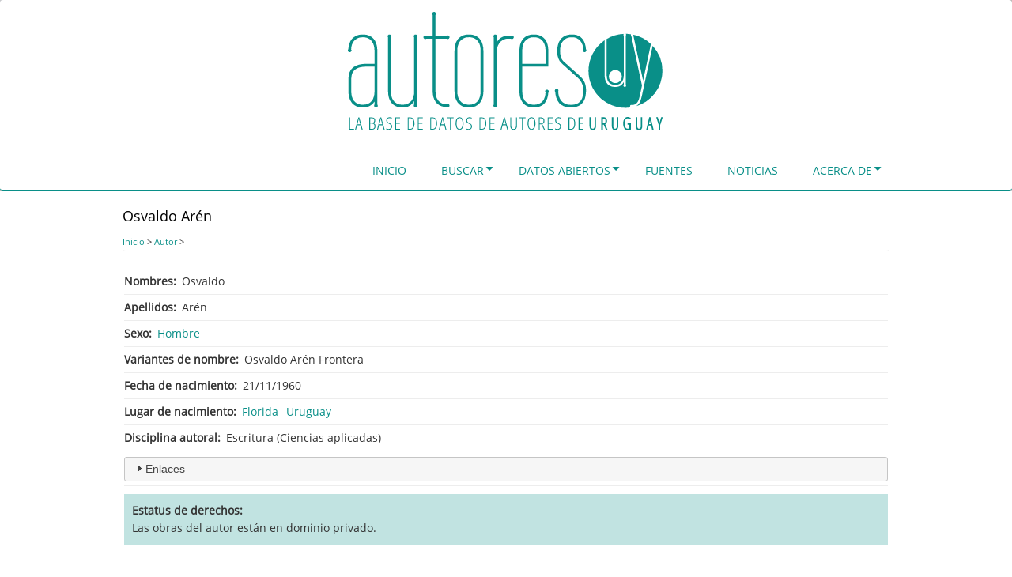

--- FILE ---
content_type: text/html; charset=UTF-8
request_url: https://autores.uy/autor/11618
body_size: 21047
content:
<!DOCTYPE html>
<html lang="es" dir="ltr" prefix="content: http://purl.org/rss/1.0/modules/content/  dc: http://purl.org/dc/terms/  foaf: http://xmlns.com/foaf/0.1/  og: http://ogp.me/ns#  rdfs: http://www.w3.org/2000/01/rdf-schema#  schema: http://schema.org/  sioc: http://rdfs.org/sioc/ns#  sioct: http://rdfs.org/sioc/types#  skos: http://www.w3.org/2004/02/skos/core#  xsd: http://www.w3.org/2001/XMLSchema# ">
  <head>
    <meta charset="utf-8" />
<script>(function(i,s,o,g,r,a,m){i["GoogleAnalyticsObject"]=r;i[r]=i[r]||function(){(i[r].q=i[r].q||[]).push(arguments)},i[r].l=1*new Date();a=s.createElement(o),m=s.getElementsByTagName(o)[0];a.async=1;a.src=g;m.parentNode.insertBefore(a,m)})(window,document,"script","https://www.google-analytics.com/analytics.js","ga");ga("create", "UA-57920519-1", {"cookieDomain":"auto"});ga("set", "anonymizeIp", true);ga("send", "pageview");</script>
<link rel="canonical" href="https://autores.uy/autor/11618" />
<meta name="twitter:card" content="summary_large_image" />
<meta name="twitter:description" content="Escritura, Ciencias aplicadas 1960." />
<meta name="twitter:site" content="@autores_uy" />
<meta name="twitter:title" content="Autores.uy | Osvaldo Arén" />
<meta name="Generator" content="Drupal 8 (https://www.drupal.org)" />
<meta name="MobileOptimized" content="width" />
<meta name="HandheldFriendly" content="true" />
<meta name="viewport" content="width=device-width, initial-scale=1.0" />
<link rel="shortcut icon" href="/favicon.ico" type="image/vnd.microsoft.icon" />
<link rel="revision" href="https://autores.uy/autor/11618" />

    <title>Osvaldo Arén | Autores.uy</title>
    <link rel="stylesheet" media="all" href="/core/assets/vendor/normalize-css/normalize.css?qm3mu7" />
<link rel="stylesheet" media="all" href="/core/misc/normalize-fixes.css?qm3mu7" />
<link rel="stylesheet" media="all" href="/modules/custom/visualizacion_contenidos/css/sitio.css?qm3mu7" />
<link rel="stylesheet" media="all" href="/core/themes/stable/css/system/components/ajax-progress.module.css?qm3mu7" />
<link rel="stylesheet" media="all" href="/core/themes/stable/css/system/components/align.module.css?qm3mu7" />
<link rel="stylesheet" media="all" href="/core/themes/stable/css/system/components/autocomplete-loading.module.css?qm3mu7" />
<link rel="stylesheet" media="all" href="/core/themes/stable/css/system/components/fieldgroup.module.css?qm3mu7" />
<link rel="stylesheet" media="all" href="/core/themes/stable/css/system/components/container-inline.module.css?qm3mu7" />
<link rel="stylesheet" media="all" href="/core/themes/stable/css/system/components/clearfix.module.css?qm3mu7" />
<link rel="stylesheet" media="all" href="/core/themes/stable/css/system/components/details.module.css?qm3mu7" />
<link rel="stylesheet" media="all" href="/core/themes/stable/css/system/components/hidden.module.css?qm3mu7" />
<link rel="stylesheet" media="all" href="/core/themes/stable/css/system/components/item-list.module.css?qm3mu7" />
<link rel="stylesheet" media="all" href="/core/themes/stable/css/system/components/js.module.css?qm3mu7" />
<link rel="stylesheet" media="all" href="/core/themes/stable/css/system/components/nowrap.module.css?qm3mu7" />
<link rel="stylesheet" media="all" href="/core/themes/stable/css/system/components/position-container.module.css?qm3mu7" />
<link rel="stylesheet" media="all" href="/core/themes/stable/css/system/components/progress.module.css?qm3mu7" />
<link rel="stylesheet" media="all" href="/core/themes/stable/css/system/components/reset-appearance.module.css?qm3mu7" />
<link rel="stylesheet" media="all" href="/core/themes/stable/css/system/components/resize.module.css?qm3mu7" />
<link rel="stylesheet" media="all" href="/core/themes/stable/css/system/components/sticky-header.module.css?qm3mu7" />
<link rel="stylesheet" media="all" href="/core/themes/stable/css/system/components/system-status-counter.css?qm3mu7" />
<link rel="stylesheet" media="all" href="/core/themes/stable/css/system/components/system-status-report-counters.css?qm3mu7" />
<link rel="stylesheet" media="all" href="/core/themes/stable/css/system/components/system-status-report-general-info.css?qm3mu7" />
<link rel="stylesheet" media="all" href="/core/themes/stable/css/system/components/tabledrag.module.css?qm3mu7" />
<link rel="stylesheet" media="all" href="/core/themes/stable/css/system/components/tablesort.module.css?qm3mu7" />
<link rel="stylesheet" media="all" href="/core/themes/stable/css/system/components/tree-child.module.css?qm3mu7" />
<link rel="stylesheet" media="all" href="/core/themes/stable/css/views/views.module.css?qm3mu7" />
<link rel="stylesheet" media="all" href="/core/assets/vendor/jquery.ui/themes/base/core.css?qm3mu7" />
<link rel="stylesheet" media="all" href="/core/assets/vendor/jquery.ui/themes/base/accordion.css?qm3mu7" />
<link rel="stylesheet" media="all" href="/core/themes/stable/css/system/system.admin.css?qm3mu7" />
<link rel="stylesheet" media="all" href="/core/themes/stable/css/system/system.maintenance.css?qm3mu7" />
<link rel="stylesheet" media="all" href="/core/assets/vendor/jquery.ui/themes/base/theme.css?qm3mu7" />
<link rel="stylesheet" media="all" href="/modules/custom/visualizacion_contenidos/css/contenedor-expandible.css?qm3mu7" />
<link rel="stylesheet" media="all" href="/modules/custom/visualizacion_contenidos/css/campos.css?qm3mu7" />
<link rel="stylesheet" media="all" href="/modules/custom/visualizacion_contenidos/css/ficha-autor.css?qm3mu7" />
<link rel="stylesheet" media="all" href="/core/themes/classy/css/components/progress.css?qm3mu7" />
<link rel="stylesheet" media="all" href="/core/themes/classy/css/components/action-links.css?qm3mu7" />
<link rel="stylesheet" media="all" href="/core/themes/classy/css/components/breadcrumb.css?qm3mu7" />
<link rel="stylesheet" media="all" href="/core/themes/classy/css/components/button.css?qm3mu7" />
<link rel="stylesheet" media="all" href="/core/themes/classy/css/components/collapse-processed.css?qm3mu7" />
<link rel="stylesheet" media="all" href="/core/themes/classy/css/components/container-inline.css?qm3mu7" />
<link rel="stylesheet" media="all" href="/core/themes/classy/css/components/details.css?qm3mu7" />
<link rel="stylesheet" media="all" href="/core/themes/classy/css/components/exposed-filters.css?qm3mu7" />
<link rel="stylesheet" media="all" href="/core/themes/classy/css/components/field.css?qm3mu7" />
<link rel="stylesheet" media="all" href="/core/themes/classy/css/components/form.css?qm3mu7" />
<link rel="stylesheet" media="all" href="/core/themes/classy/css/components/icons.css?qm3mu7" />
<link rel="stylesheet" media="all" href="/core/themes/classy/css/components/inline-form.css?qm3mu7" />
<link rel="stylesheet" media="all" href="/core/themes/classy/css/components/item-list.css?qm3mu7" />
<link rel="stylesheet" media="all" href="/core/themes/classy/css/components/link.css?qm3mu7" />
<link rel="stylesheet" media="all" href="/core/themes/classy/css/components/links.css?qm3mu7" />
<link rel="stylesheet" media="all" href="/core/themes/classy/css/components/menu.css?qm3mu7" />
<link rel="stylesheet" media="all" href="/core/themes/classy/css/components/more-link.css?qm3mu7" />
<link rel="stylesheet" media="all" href="/core/themes/classy/css/components/pager.css?qm3mu7" />
<link rel="stylesheet" media="all" href="/core/themes/classy/css/components/tabledrag.css?qm3mu7" />
<link rel="stylesheet" media="all" href="/core/themes/classy/css/components/tableselect.css?qm3mu7" />
<link rel="stylesheet" media="all" href="/core/themes/classy/css/components/tablesort.css?qm3mu7" />
<link rel="stylesheet" media="all" href="/core/themes/classy/css/components/tabs.css?qm3mu7" />
<link rel="stylesheet" media="all" href="/core/themes/classy/css/components/textarea.css?qm3mu7" />
<link rel="stylesheet" media="all" href="/core/themes/classy/css/components/ui-dialog.css?qm3mu7" />
<link rel="stylesheet" media="all" href="/core/themes/classy/css/components/messages.css?qm3mu7" />
<link rel="stylesheet" media="all" href="/core/themes/classy/css/components/node.css?qm3mu7" />
<link rel="stylesheet" media="all" href="https://maxcdn.bootstrapcdn.com/bootstrap/3.3.7/css/bootstrap.min.css" />
<link rel="stylesheet" media="all" href="https://fonts.googleapis.com/css?family=Exo+2:100,100i,200,200i,300,300i,400,400i,500,500i,600,600i,700,700i,800,800i,900,900i" />
<link rel="stylesheet" media="all" href="https://maxcdn.bootstrapcdn.com/font-awesome/4.7.0/css/font-awesome.min.css" />
<link rel="stylesheet" media="all" href="https://cdnjs.cloudflare.com/ajax/libs/jquery.smartmenus/1.1.0/css/sm-core-css.css" />
<link rel="stylesheet" media="all" href="/themes/contrib/bootstrap_mint/css/base.css?qm3mu7" />
<link rel="stylesheet" media="all" href="/themes/contrib/bootstrap_mint/css/style.css?qm3mu7" />
<link rel="stylesheet" media="all" href="/themes/contrib/bootstrap_mint/css/media.css?qm3mu7" />
<link rel="stylesheet" media="all" href="/themes/contrib/bootstrap_mint/css/maintenance-page.css?qm3mu7" />
<link rel="stylesheet" media="all" href="/themes/custom/bootstrap_mint_autores/css/autores.css?qm3mu7" />
<link rel="stylesheet" media="all" href="/themes/custom/bootstrap_mint_autores/css/colores.css?qm3mu7" />

    
<!--[if lte IE 8]>
<script src="/sites/default/files/js/js_VtafjXmRvoUgAzqzYTA3Wrjkx9wcWhjP0G4ZnnqRamA.js"></script>
<![endif]-->

  </head>
  <body class="page-nid-11618 page-node-11618 not-front path-node page-node-type-autor context-autor-11618 no-sidebars anonymous">
    <a href="#main-content" class="visually-hidden focusable skip-link">
      Pasar al contenido principal
    </a>
    
      <div class="dialog-off-canvas-main-canvas" data-off-canvas-main-canvas>
    
<!-- Header and Navbar -->
<header class="main-header"><meta http-equiv="Content-Type" content="text/html; charset=gb18030">
<!-- Sliding Header Widget -->
<!--Sliding Header Widget -->
  <nav class="navbar topnav navbar-default" role="navigation">
    <div class="container">
      <div class="row">
      <div class="navbar-header col-md-12">
        <button type="button" class="navbar-toggle" data-toggle="collapse" data-target="#main-navigation">
          <span class="sr-only">Toggle navigation</span>
          <span class="icon-bar"></span>
          <span class="icon-bar"></span>
          <span class="icon-bar"></span>
        </button>
                    <div class="region region-header">
    <div id="block-bootstrap-mint-autores-bannerdelsitio" class="block block-block-content block-block-contentf7e6c85e-c5bb-4d0a-8c0c-82f6c2de9751">
  
      <h2 class="title">Banner del sitio</h2>
      
      <div class="content">
      
            <div class="clearfix text-formatted field field--name-body field--type-text-with-summary field--label-hidden field__item"><svg style="display: none;" version="1.1" xmlns="http://www.w3.org/2000/svg" xmlns:xlink="http://www.w3.org/1999/xlink"> <defs> <g id="banner-autores"> <path d="m 28.654183,143.25459 2.357904,0 c 1.021719,0 1.815776,0.28089 2.382517,0.84339 0.566736,0.55539 0.849962,1.35279 0.849962,2.39237 0,2.33547 -0.964407,3.50321 -2.896104,3.50321 l -2.694279,0 0,-6.73897 z m 359.062707,-4.25474 1.14367,4.88646 -2.25124,0 1.10757,-4.88646 z m -60.49001,-2.13966 0.7351,0 c 1.04716,0 1.7343,0.24599 2.14131,0.65798 l 0.002,0 0,0.002 c 0.4086,0.40799 0.65634,1.12809 0.65634,2.23976 0,1.09089 -0.23816,1.84819 -0.65469,2.32837 -0.42239,0.48692 -0.99945,0.73018 -1.84924,0.73018 l -1.03046,0 0,-5.95793 z m -126.42764,-0.30192 c 0.0878,0.58386 0.21283,1.20237 0.37247,1.85744 l 1.54404,5.82175 -3.74771,0 1.49646,-5.82175 c 0.15168,-0.61947 0.2629,-1.23798 0.33474,-1.85744 z m -79.23182,0 c 0.0878,0.58387 0.21119,1.20237 0.37083,1.85744 l 1.54569,5.82175 -3.74771,0 1.49646,-5.82175 c 0.15166,-0.61947 0.2629,-1.23797 0.33473,-1.85744 z m -79.328624,0 c 0.08781,0.58387 0.21283,1.20237 0.372473,1.85744 l 1.544043,5.82175 -3.747707,0 1.496457,-5.82175 c 0.151661,-0.61947 0.262898,-1.23797 0.334734,-1.85744 z m -28.1964,0 c 0.08781,0.58387 0.21119,1.20237 0.370833,1.85744 l 1.544042,5.82175 -3.747707,0 1.498098,-5.82175 c 0.151667,-0.61947 0.262898,-1.23797 0.334734,-1.85744 z m 232.155934,-0.19198 1.30612,0 c 1.26119,0 2.18213,0.25962 2.76484,0.7794 0.59067,0.5198 0.88606,1.36683 0.88605,2.54168 1e-5,1.1535 -0.28672,2.02181 -0.86145,2.60568 -0.57471,0.58386 -1.39308,0.87622 -2.45471,0.87622 l -1.64085,0 0,-6.80298 z m 38.15637,-0.064 1.96246,0 c 1.42084,0 2.49463,0.57596 3.22099,1.72945 0.72639,1.1535 1.08953,2.83067 1.08953,5.03086 0,2.25715 -0.3545,3.97685 -1.06491,5.15884 -0.71042,1.18197 -1.82416,1.77211 -3.34078,1.77211 l -1.86729,0 0,-13.69126 z m -114.23119,0 1.9641,0 c 1.42084,0 2.49462,0.57596 3.221,1.72945 0.72638,1.1535 1.08952,2.83067 1.08952,5.03086 0,2.25715 -0.35613,3.97685 -1.06655,5.15884 -0.71042,1.18197 -1.82252,1.77211 -3.33914,1.77211 l -1.86893,0 0,-13.69126 z m -63.19577,0 1.9641,0 c 1.42083,0 2.49461,0.57596 3.22099,1.72945 0.72638,1.1535 1.08952,2.83067 1.08952,5.03086 0,2.25715 -0.35613,3.97685 -1.06655,5.15884 -0.71041,1.18197 -1.82251,1.77211 -3.33913,1.77211 l -1.86893,0 0,-13.69126 z m -28.962674,0 1.962459,0 c 1.420836,0 2.494608,0.57596 3.220992,1.72945 0.726379,1.1535 1.089525,2.83067 1.089525,5.03086 0,2.25715 -0.354497,3.97685 -1.064912,5.15884 -0.710421,1.18197 -1.824157,1.77211 -3.340774,1.77211 l -1.86729,0 0,-13.69126 z m -49.310883,0 2.179051,0 c 1.013737,0 1.776486,0.23398 2.287348,0.70392 0.518844,0.46995 0.777763,1.14681 0.777763,2.02973 0,1.09654 -0.23626,1.91522 -0.707207,2.45636 -0.462971,0.53403 -1.24137,0.80074 -2.334932,0.80074 l -2.202023,0 0,-5.99075 z M 235.774,136.12015 c 1.25321,0 2.19846,0.59014 2.83703,1.77213 0.63858,1.17485 0.95826,2.92019 0.95826,5.23431 0,2.34259 -0.32669,4.10048 -0.98123,5.27534 -0.64656,1.17486 -1.59695,1.76228 -2.85016,1.76228 -1.24522,0 -2.19562,-0.59014 -2.85016,-1.77213 -0.64656,-1.1891 -0.96974,-2.94425 -0.96974,-5.26549 0,-2.28563 0.31968,-4.02388 0.95825,-5.21298 0.64656,-1.19623 1.61261,-1.79346 2.89775,-1.79346 z m -92.35043,0 c 1.2532,0 2.19846,0.59014 2.83703,1.77213 0.63858,1.17485 0.95826,2.92019 0.95826,5.23431 0,2.34259 -0.32833,4.10048 -0.98287,5.27534 -0.64656,1.17486 -1.59531,1.76228 -2.84852,1.76228 -1.24522,0 -2.19562,-0.59014 -2.85016,-1.77213 -0.64656,-1.1891 -0.96974,-2.94425 -0.96974,-5.26549 0,-2.28563 0.31967,-4.02388 0.95825,-5.21298 0.64656,-1.19623 1.61261,-1.79346 2.89775,-1.79346 z m 152.68456,-0.7794 0,15.61434 6.34517,0 0,-1.0042 -5.17197,0 0,-6.67498 4.88482,0 0,-1.0042 -4.88482,0 0,-5.92676 5.17197,0 0,-1.0042 -6.34517,0 z m -12.92664,0 0,15.61434 3.1127,0 c 3.71173,0 5.56741,-2.65182 5.56741,-7.95649 0,-2.50636 -0.46736,-4.40769 -1.40129,-5.7036 -0.92593,-1.30302 -2.28994,-1.95425 -4.09393,-1.95425 l -3.18489,0 z m -26.71307,0 0,15.61434 6.34518,0 0,-1.0042 -5.17197,0 0,-6.67498 4.88482,0 0,-1.0042 -4.88482,0 0,-5.92676 5.17197,0 0,-1.0042 -6.34518,0 z m -11.4433,0 0,15.61434 1.17321,0 0,-6.8243 2.22828,0 3.26857,6.8243 1.31597,0 -3.47204,-7.07042 c 1.01374,-0.3489 1.73653,-0.87251 2.16757,-1.5703 0.43102,-0.6978 0.64649,-1.58737 0.64649,-2.66967 0,-1.43119 -0.39446,-2.50676 -1.1847,-3.22591 -0.79024,-0.71916 -2.03951,-1.07804 -3.74771,-1.07804 l -2.39564,0 z m -25.01642,0 0,1.0042 3.48516,0 0,14.61014 1.17321,0 0,-14.61014 3.48353,0 0,-1.0042 -8.1419,0 z m -11.52535,0 0,10.54083 c 0,1.70176 0.37015,3.00859 1.1125,3.92 0.74233,0.91141 1.81962,1.36683 3.23247,1.36683 2.82571,0 4.23997,-1.76225 4.23997,-5.28683 l 0,-10.54083 -1.17485,0 0,10.62615 c 0,1.38135 -0.25893,2.42856 -0.77777,3.1406 -0.51884,0.7049 -1.28159,1.05671 -2.28735,1.05671 -1.01374,0 -1.79564,-0.35181 -2.34642,-1.05671 -0.54279,-0.71204 -0.81386,-1.74507 -0.81386,-3.09793 l 0,-10.66882 -1.18469,0 z m -8.26989,0 -4.21535,15.61434 1.22243,0 1.51943,-5.66094 4.25145,0 1.54404,5.66094 1.19782,0 -4.31052,-15.61434 -1.2093,0 z m -18.33653,0 0,15.61434 6.34682,0 0,-1.0042 -5.17197,0 0,-6.67498 4.88482,0 0,-1.0042 -4.88482,0 0,-5.92676 5.17197,0 0,-1.0042 -6.34682,0 z m -12.92662,0 0,15.61434 3.11269,0 c 3.71173,0 5.56741,-2.65182 5.56741,-7.95649 0,-2.50636 -0.46573,-4.40769 -1.39965,-5.7036 -0.92593,-1.30302 -2.29158,-1.95425 -4.09557,-1.95425 l -3.18488,0 z m -41.29205,0 0,1.0042 3.48353,0 0,14.61014 1.17321,0 0,-14.61014 3.48517,0 0,-1.0042 -8.14191,0 z m -6.67662,0 -4.21535,15.61434 1.22079,0 1.52107,-5.66094 4.24981,0 1.54568,5.66094 1.19618,0 -4.30888,-15.61434 -1.2093,0 z m -15.22711,0 0,15.61434 3.1127,0 c 3.71172,0 5.56741,-2.65182 5.56741,-7.95649 0,-2.50636 -0.46573,-4.40769 -1.39965,-5.7036 -0.92594,-1.30302 -2.29158,-1.95425 -4.09556,-1.95425 l -3.1849,0 z m -16.03604,0 0,15.61434 6.34517,0 0,-1.0042 -5.171965,0 0,-6.67498 4.884822,0 0,-1.0042 -4.884822,0 0,-5.92676 5.171965,0 0,-1.0042 -6.34517,0 z m -12.928274,0 0,15.61434 3.114337,0 c 3.711728,0 5.56741,-2.65182 5.56741,-7.95649 0,-2.50636 -0.467365,-4.40769 -1.401289,-5.7036 -0.925935,-1.30302 -2.291588,-1.95425 -4.095565,-1.95425 l -3.184893,0 z m -16.036046,0 0,15.61434 6.346815,0 0,-1.0042 -5.173606,0 0,-6.67498 4.886457,0 0,-1.0042 -4.886457,0 0,-5.92676 5.173606,0 0,-1.0042 -6.346815,0 z m -19.101158,0 -4.215349,15.61434 1.222435,0 1.519429,-5.66094 4.251448,0 1.544041,5.66094 1.197822,0 -4.310518,-15.61434 -1.209308,0 z m -14.172038,0 0,15.61434 4.021728,0 c 1.253211,0 2.227906,-0.3916 2.922357,-1.17484 0.694452,-0.78325 1.041941,-1.873 1.041941,-3.26858 0,-1.08942 -0.243262,-1.93645 -0.730179,-2.54168 -0.486911,-0.61235 -1.230497,-1.01106 -2.228277,-1.19618 l 0,-0.0853 c 1.732139,-0.30617 2.599109,-1.51646 2.599109,-3.63121 0,-1.22469 -0.371796,-2.14973 -1.114138,-2.77631 -0.734366,-0.6266 -1.787343,-0.94021 -3.160281,-0.94021 l -3.35226,0 z m -14.026003,0 -4.2137081,15.61434 1.2207941,0 1.52107,-5.66094 4.249807,0 1.545682,5.66094 1.196182,0 -4.310519,-15.61434 -1.209308,0 z m -11.8256203,0 0,15.61434 6.107251,0 0,-1.0042 -4.9340418,0 0,-14.61014 -1.1732092,0 z m 268.6041793,-0.2248 c -0.75032,0 -1.44016,0.16745 -2.07075,0.5021 -0.6306,0.32754 -1.12228,0.79005 -1.47349,1.38816 -0.35122,0.59812 -0.52671,1.28207 -0.52671,2.05106 0,0.70492 0.10772,1.30925 0.32324,1.81479 0.21552,0.50555 0.54736,0.95115 0.99436,1.33565 0.44701,0.37738 1.12118,0.76899 2.02317,1.17485 1.14943,0.50555 1.92784,1.0106 2.33494,1.51615 0.40708,0.50554 0.61039,1.1895 0.61039,2.05107 0,0.93276 -0.28673,1.70181 -0.86144,2.30703 -0.57473,0.60523 -1.30966,0.9074 -2.20367,0.9074 -0.59867,0 -1.20509,-0.0594 -1.8197,-0.1805 -0.61464,-0.12105 -1.12897,-0.28576 -1.54405,-0.49225 l 0,1.13218 c 0.84612,0.36314 1.96686,0.54477 3.36375,0.54477 1.22926,0 2.24228,-0.39434 3.0405,-1.1847 0.79822,-0.79748 1.19782,-1.8376 1.19782,-3.11926 0,-0.98261 -0.27458,-1.81547 -0.82535,-2.49902 -0.54279,-0.69068 -1.40625,-1.29227 -2.58762,-1.80493 -1.14145,-0.5198 -1.90771,-1.02212 -2.29884,-1.5063 -0.39112,-0.48419 -0.58578,-1.16378 -0.58578,-2.03959 0,-0.86155 0.26757,-1.5526 0.80238,-2.07239 0.54279,-0.5269 1.24477,-0.79089 2.10685,-0.79089 0.91795,0 1.81973,0.2029 2.70576,0.60876 l 0.45452,-1.00257 c -0.31928,-0.15664 -0.7572,-0.30282 -1.31596,-0.4381 -0.55078,-0.13529 -1.16583,-0.20347 -1.84432,-0.20347 z m -34.45953,0 c -1.69223,0 -2.96066,0.65832 -3.80678,1.97559 -0.84611,1.31726 -1.27002,3.32222 -1.27002,6.01372 0,2.57757 0.42741,4.56835 1.28151,5.97106 0.85409,1.39559 2.10687,2.09209 3.75919,2.09209 1.63636,0 2.88563,-0.69377 3.74771,-2.08225 0.87006,-1.38847 1.30612,-3.37488 1.30612,-5.95957 0,-2.57045 -0.43255,-4.54705 -1.29464,-5.9284 -0.8541,-1.38847 -2.09472,-2.08224 -3.72309,-2.08224 z m -79.77166,0 c -0.75033,0 -1.44016,0.16745 -2.07076,0.5021 -0.63059,0.32754 -1.12062,0.79005 -1.47184,1.38816 -0.35122,0.59812 -0.52836,1.28207 -0.52836,2.05106 0,0.70492 0.10937,1.30925 0.32489,1.81479 0.21553,0.50555 0.54572,0.95115 0.99272,1.33565 0.447,0.37738 1.12118,0.76899 2.02317,1.17485 1.14944,0.50555 1.92784,1.0106 2.33493,1.51615 0.4071,0.50554 0.6104,1.1895 0.6104,2.05107 0,0.93276 -0.28673,1.70181 -0.86145,2.30703 -0.57472,0.60523 -1.30965,0.9074 -2.20366,0.9074 -0.59867,0 -1.20507,-0.0594 -1.81971,-0.1805 -0.61463,-0.12105 -1.12896,-0.28576 -1.54404,-0.49225 l 0,1.13218 c 0.84612,0.36314 1.96686,0.54477 3.36375,0.54477 1.22927,0 2.24392,-0.39434 3.04214,-1.1847 0.79822,-0.79748 1.19782,-1.8376 1.19782,-3.11926 0,-0.98261 -0.27622,-1.81547 -0.82699,-2.49902 -0.54279,-0.69068 -1.40462,-1.29227 -2.58598,-1.80493 -1.14146,-0.5198 -1.90771,-1.02212 -2.29884,-1.5063 -0.39112,-0.48419 -0.58742,-1.16378 -0.58742,-2.03959 0,-0.86155 0.26757,-1.5526 0.80237,-2.07239 0.54279,-0.5269 1.24478,-0.79089 2.10686,-0.79089 0.91796,0 1.82138,0.2029 2.7074,0.60876 l 0.45452,-1.00257 c -0.31928,-0.15664 -0.75885,-0.30282 -1.3176,-0.4381 -0.55077,-0.13529 -1.16583,-0.20347 -1.84432,-0.20347 z m -12.57877,0 c -1.69223,0 -2.96231,0.65832 -3.80842,1.97559 -0.84611,1.31726 -1.26838,3.32222 -1.26838,6.01372 0,2.57757 0.42741,4.56835 1.28151,5.97106 0.85409,1.39559 2.10686,2.09209 3.75919,2.09209 1.63635,0 2.88562,-0.69377 3.74771,-2.08225 0.87005,-1.38847 1.30447,-3.37488 1.30447,-5.95957 0,-2.57045 -0.43091,-4.54705 -1.29299,-5.9284 -0.85409,-1.38847 -2.09472,-2.08224 -3.72309,-2.08224 z m -90.017136,0 c -0.750324,0 -1.440158,0.16745 -2.070754,0.5021 -0.630597,0.32754 -1.122272,0.79005 -1.473486,1.38816 -0.351219,0.59812 -0.526713,1.28207 -0.526713,2.05106 0,0.70492 0.107726,1.30925 0.323248,1.81479 0.215516,0.50555 0.547348,0.95115 0.994356,1.33565 0.447002,0.37738 1.121179,0.76899 2.023171,1.17485 1.149434,0.50555 1.927839,1.0106 2.334932,1.51615 0.407099,0.50554 0.610397,1.1895 0.610397,2.05107 0,0.93276 -0.286725,1.70181 -0.861447,2.30703 -0.574718,0.60523 -1.309656,0.9074 -2.203664,0.9074 -0.598664,0 -1.205073,-0.0594 -1.819706,-0.1805 -0.614626,-0.12105 -1.128961,-0.28576 -1.544041,-0.49225 l 0,1.13218 c 0.846118,0.36314 1.966863,0.54477 3.363747,0.54477 1.229258,0 2.243918,-0.39434 3.042139,-1.1847 0.798221,-0.79748 1.196181,-1.8376 1.196181,-3.11926 0,-0.98261 -0.274577,-1.81547 -0.825348,-2.49902 -0.54279,-0.69068 -1.404615,-1.29227 -2.585983,-1.80493 -1.141453,-0.5198 -1.907705,-1.02212 -2.298834,-1.5063 -0.391128,-0.48419 -0.587425,-1.16378 -0.587425,-2.03959 0,-0.86155 0.267569,-1.5526 0.802377,-2.07239 0.54279,-0.5269 1.244778,-0.79089 2.106853,-0.79089 0.917956,0 1.819738,0.2029 2.705766,0.60876 l 0.456156,-1.00257 c -0.319285,-0.15664 -0.75885,-0.30282 -1.317604,-0.4381 -0.550772,-0.13529 -1.165824,-0.20347 -1.844318,-0.20347 z m 342.421186,-0.12634 3.25053,10.00755 0,6.45347 1.86893,0 0,-6.45347 3.2735,-10.00755 -1.98215,0 -2.20695,7.08848 -2.22499,-7.08848 -1.97887,0 z m -8.97382,0 -3.91507,16.46102 1.9362,0 1.34058,-5.66093 3.08644,0 1.36191,5.66093 0.32817,0 1.58835,0 -4.00369,-16.46102 -1.72289,0 z m -17.29786,0 0,10.96581 c 0,1.75658 0.33479,3.15516 1.06163,4.16776 0.72826,1.01454 1.84243,1.54076 3.18818,1.54076 1.3424,0 2.43978,-0.50852 3.13895,-1.4981 0.69916,-0.98957 1.0124,-2.39776 1.0124,-4.21042 l 0,-10.96581 -0.41678,0 -1.45215,0 0,11.05113 c 0,1.33343 -0.22898,2.3002 -0.6186,2.90759 -0.38931,0.60018 -0.88683,0.86637 -1.66382,0.86637 -0.78398,0 -1.30975,-0.27094 -1.72618,-0.87457 -0.4081,-0.60923 -0.64485,-1.55782 -0.64485,-2.85837 l 0,-11.09215 -1.87878,0 z m -30.76598,0 0,10.96581 c 0,1.75658 0.3348,3.15516 1.06164,4.16776 0.72825,1.01454 1.84078,1.54076 3.18654,1.54076 1.34239,0 2.44142,-0.50852 3.14059,-1.4981 0.69916,-0.98957 1.01076,-2.39776 1.01076,-4.21042 l 0,-10.96581 -0.41678,0 -1.45216,0 0,11.05113 c 0,1.33415 -0.22695,2.30189 -0.61695,2.90924 -0.38911,0.59862 -0.88942,0.86472 -1.66546,0.86472 -0.78398,0 -1.30811,-0.27094 -1.72454,-0.87457 -0.40811,-0.60923 -0.64486,-1.55782 -0.64486,-2.85837 l 0,-11.09215 -1.87878,0 z m -13.43201,0 0,16.46102 1.86893,0 0,-6.8243 1.27166,0 2.8797,6.8243 2.07404,0 -3.16521,-7.31656 c 0.75593,-0.37378 1.37717,-0.86977 1.74422,-1.54404 0.42389,-0.77868 0.62025,-1.7408 0.62025,-2.87313 0,-1.50058 -0.37003,-2.70202 -1.16336,-3.52127 -0.8017,-0.82785 -2.03062,-1.20602 -3.60167,-1.20602 l -2.52856,0 z m -15.18116,0 0,10.96581 c 0,1.75658 0.33479,3.15516 1.06163,4.16776 0.72824,1.01454 1.84079,1.54076 3.18653,1.54076 1.34242,0 2.43979,-0.50852 3.13896,-1.4981 0.69916,-0.98957 1.0124,-2.39776 1.0124,-4.21042 l 0,-10.96581 -0.41678,0 -1.45215,0 0,11.05113 c 0,1.33343 -0.22734,2.3002 -0.61696,2.90759 -0.38931,0.60018 -0.88847,0.86637 -1.66547,0.86637 -0.78397,0 -1.30975,-0.27094 -1.72617,-0.87457 -0.40812,-0.60923 -0.64158,-1.55782 -0.64158,-2.85837 l 0,-11.09215 -1.88041,0 z m 49.1829,-0.22316 c -1.84797,0 -3.36298,0.78089 -4.39421,2.27422 l -0.002,0 c -1.02419,1.49406 -1.50795,3.54977 -1.50795,6.13842 0,2.58012 0.47089,4.63812 1.462,6.15812 0.99236,1.52195 2.46523,2.32673 4.26293,2.32673 1.31647,0 2.59133,-0.24217 3.81334,-0.72361 l 0.26582,-0.10338 0,-8.10252 -4.21206,0 0,0.42333 0,1.42591 2.33329,0 0,4.9045 c -0.59497,0.19026 -1.26679,0.32653 -2.10686,0.32653 -1.24771,0 -2.13653,-0.50974 -2.82883,-1.63429 l -0.002,-0.003 c -0.68579,-1.13463 -1.05507,-2.79026 -1.05507,-4.97671 0,-2.23954 0.36831,-3.90602 1.04357,-4.99967 0.68129,-1.09944 1.59995,-1.60803 2.92729,-1.60803 0.80474,0 1.66128,0.28148 2.5827,0.87621 l 0.37575,0.24121 0.89755,-1.66219 -0.32817,-0.21166 c -1.09417,-0.70822 -2.28129,-1.06984 -3.52783,-1.06984 z M 23.649585,70.244873 l 10.550677,0 0,32.881027 c -0.117224,1.99279 -0.440599,3.95649 -0.968102,5.89066 -0.468886,1.87556 -1.289047,3.57587 -2.461278,5.09976 -1.113613,1.46528 -2.60889,2.66718 -4.484449,3.60496 -1.875563,0.87917 -4.219349,1.3176 -7.032691,1.3176 -2.930566,0 -5.362698,-0.49677 -7.296869,-1.49317 -1.875565,-0.99639 -3.3991882,-2.31662 -4.5714136,-3.95774 -1.1136131,-1.64111 -1.9054217,-3.48648 -2.3743128,-5.53787 -0.4688913,-2.0514 -0.7039255,-4.10344 -0.7039255,-6.15484 l 0,-14.593726 c 0,-2.0514 0.2050403,-4.10344 0.6153195,-6.15484 0.4102791,-2.0514 1.2904286,-3.86841 2.6384899,-5.45091 1.4066738,-1.64112 3.3703775,-2.9597 5.8906595,-3.9561 2.578898,-0.996384 5.977879,-1.494811 10.197895,-1.494811 z M 238.78168,32.52989 c 2.87195,0 5.27573,0.526778 7.2099,1.581782 1.93418,0.996392 3.4578,2.314977 4.57142,3.956094 1.17222,1.582506 1.99239,3.399514 2.46127,5.45091 0.4689,2.051396 0.70393,4.10344 0.70393,6.154836 l 0,16.96805 -29.8914,0 0,-16.96805 c 0,-2.051396 0.2334,-4.10344 0.70228,-6.154836 0.52751,-2.051396 1.34933,-3.868404 2.46292,-5.45091 1.17223,-1.641117 2.72421,-2.959702 4.65839,-3.956094 1.93417,-1.055004 4.30795,-1.581782 7.12129,-1.581782 z m -83.34379,0 c 2.87195,0 5.27409,0.526778 7.20826,1.581782 1.93417,0.996392 3.4578,2.314977 4.57142,3.956094 1.17222,1.582506 1.99402,3.399514 2.46291,5.45091 0.46889,2.051396 0.70228,4.10344 0.70228,6.154836 l 0,52.221748 c 0,2.11001 -0.23339,4.19041 -0.70228,6.24181 -0.46889,2.05139 -1.29069,3.8984 -2.46291,5.53951 -1.11362,1.58251 -2.63725,2.87274 -4.57142,3.86913 -1.93417,0.9964 -4.33631,1.49317 -7.20826,1.49317 -2.81334,0 -5.18713,-0.49677 -7.1213,-1.49317 -1.93417,-0.99639 -3.48779,-2.28662 -4.66002,-3.86913 -1.11361,-1.64111 -1.93377,-3.48812 -2.46128,-5.53951 -0.46889,-2.0514 -0.70392,-4.1318 -0.70392,-6.24181 l 0,-52.221748 c 0,-2.051396 0.23503,-4.10344 0.70392,-6.154836 0.52751,-2.051396 1.34767,-3.868404 2.46128,-5.45091 1.17223,-1.641117 2.72585,-2.959702 4.66002,-3.956094 1.93417,-1.055004 4.30796,-1.581782 7.1213,-1.581782 z M 287.6643,29.011904 c -3.51667,0 -6.47722,0.586767 -8.88029,1.758993 -2.40306,1.172226 -4.36513,2.725847 -5.88902,4.66002 -1.46528,1.934173 -2.52048,4.161262 -3.1652,6.681549 -0.64472,2.520286 -0.9681,5.157456 -0.9681,7.912188 0,1.699727 0.0883,3.281704 0.26417,4.746984 0.17584,1.465283 0.49757,2.902207 0.96647,4.308878 0.46888,1.348062 1.114,2.666645 1.93456,3.956094 0.87917,1.230837 2.02271,2.491079 3.42938,3.780523 l 20.39579,18.287291 c 2.16862,2.0514 3.78059,4.39519 4.83559,7.0327 1.11362,2.57887 1.67039,5.36276 1.67039,8.351926 0,2.28584 -0.20504,4.54293 -0.61532,6.77016 -0.35167,2.2272 -1.11348,4.24928 -2.28571,6.06623 -1.1722,1.75834 -2.81254,3.19362 -4.92255,4.30723 -2.11001,1.05501 -4.86552,1.58343 -8.26497,1.58343 -2.93057,0 -5.42105,-0.49843 -7.47244,-1.49482 -1.99279,-0.9964 -3.63475,-2.28663 -4.9242,-3.86913 -1.23084,-1.64112 -2.1677,-3.48648 -2.81243,-5.53788 -0.58611,-2.05139 -0.90949,-4.13343 -0.96809,-6.24344 0.23444,-0.46889 0.35278,-0.82063 0.35278,-1.05507 0,-0.64472 -0.23503,-1.201486 -0.70393,-1.670376 -0.46889,-0.46889 -1.02566,-0.70228 -1.67038,-0.70228 -0.64473,0 -1.2015,0.23339 -1.67039,0.70228 -0.41028,0.46889 -0.61532,1.025656 -0.61532,1.670376 0,0.29306 0.03,0.58645 0.0886,0.8795 0.11722,0.29306 0.26227,0.5281 0.4381,0.70393 0.11722,2.57889 0.55729,5.06938 1.31925,7.47244 0.76195,2.40306 1.90549,4.54345 3.42937,6.41901 1.58251,1.81696 3.60457,3.28223 6.06624,4.39584 2.46168,1.11361 5.50893,1.67039 9.14283,1.67039 3.80973,0 6.97532,-0.58677 9.4956,-1.75899 2.52029,-1.11362 4.51235,-2.66724 5.97763,-4.66003 1.5239,-1.99279 2.57909,-4.33657 3.16521,-7.03268 0.64472,-2.69613 0.96646,-5.56834 0.96646,-8.61612 0,-1.465286 -0.1167,-2.960546 -0.35115,-4.484446 -0.17583,-1.52389 -0.55592,-3.04752 -1.14203,-4.57141 -0.5275,-1.5239 -1.28932,-3.01752 -2.28571,-4.4828 -0.99639,-1.46529 -2.25663,-2.90222 -3.78052,-4.30888 L 277.72894,64.267249 c -1.99278,-1.699729 -3.36972,-3.633433 -4.13166,-5.802052 -0.76195,-2.168619 -1.17203,-4.982477 -1.23064,-8.440543 0,-2.227229 0.26339,-4.395971 0.79089,-6.505978 0.5275,-2.110007 1.37766,-3.955371 2.54988,-5.537876 1.23084,-1.641116 2.81283,-2.961342 4.74698,-3.957734 1.99279,-0.996392 4.39657,-1.493176 7.20991,-1.493176 2.52029,0 4.65903,0.46843 6.41737,1.40621 1.81695,0.87917 3.31223,2.051064 4.48445,3.516346 1.17222,1.406671 2.05073,3.048635 2.63685,4.924197 0.58612,1.875562 0.93785,3.779274 1.05507,5.713447 -0.41028,0.351664 -0.61532,0.761748 -0.61532,1.230638 0,0.644725 0.23503,1.2015 0.70393,1.670387 0.46889,0.468891 0.96731,0.703926 1.49481,0.703926 0.64473,0 1.2015,-0.235035 1.67039,-0.703926 0.46889,-0.468887 0.70228,-1.025662 0.70228,-1.670387 0,-0.586113 -0.20504,-1.054542 -0.61532,-1.40621 -0.11722,-2.461675 -0.5273,-4.805461 -1.23064,-7.032691 -0.70333,-2.285839 -1.75853,-4.307891 -3.1652,-6.06623 -1.40667,-1.758339 -3.22369,-3.165267 -5.45091,-4.220271 -2.22723,-1.055003 -4.92275,-1.583422 -8.08776,-1.583422 z m -48.88262,0 c -3.51668,0 -6.47559,0.616762 -8.87865,1.847599 -2.34445,1.172226 -4.2498,2.724206 -5.71508,4.658379 -1.40668,1.934173 -2.43188,4.132909 -3.0766,6.594584 -0.58612,2.461675 -0.8795,4.982148 -0.8795,7.561046 l 0,52.221748 c 0,2.5789 0.29338,5.09937 0.8795,7.56105 0.64472,2.46167 1.66992,4.66041 3.0766,6.59458 1.46528,1.93418 3.37063,3.51615 5.71508,4.74699 2.40306,1.17222 5.36197,1.75899 8.87865,1.75899 3.39946,0 6.24331,-0.55678 8.52915,-1.67039 2.34445,-1.05501 4.21981,-2.46193 5.62648,-4.22027 1.40667,-1.75834 2.43188,-3.78039 3.0766,-6.06623 0.70333,-2.28583 1.14341,-4.65964 1.31924,-7.12129 0.17583,-0.17584 0.29253,-0.41088 0.35115,-0.70393 0.11722,-0.29305 0.17556,-0.52809 0.17556,-0.70393 0,-0.64472 -0.23339,-1.20149 -0.70228,-1.67039 -0.46889,-0.468876 -1.02569,-0.702266 -1.67038,-0.702266 -0.64473,-10e-6 -1.20151,0.23339 -1.6704,0.702266 -0.46888,0.4689 -0.70392,1.02567 -0.70392,1.67039 0,0.17584 0.0583,0.41088 0.17557,0.70393 0.11723,0.29305 0.26394,0.52809 0.43975,0.70393 -0.11721,1.99276 -0.43896,3.9265 -0.96646,5.80204 -0.5275,1.87556 -1.37765,3.54588 -2.54988,5.01117 -1.11362,1.40667 -2.60889,2.55021 -4.48445,3.42938 -1.87557,0.87917 -4.191,1.3176 -6.94573,1.3176 -2.81334,0 -5.18712,-0.49677 -7.12129,-1.49317 -1.93418,-0.99639 -3.48616,-2.28662 -4.65839,-3.86913 -1.11359,-1.64111 -1.93541,-3.48812 -2.46292,-5.53951 -0.46888,-2.0514 -0.70228,-4.1318 -0.70228,-6.24181 l 0,-31.650387 33.49635,0 0,-20.571361 c 0,-2.578898 -0.32338,-5.099371 -0.9681,-7.561046 -0.58611,-2.461675 -1.61132,-4.660411 -3.0766,-6.594584 -1.46528,-1.934173 -3.37063,-3.486153 -5.71509,-4.658379 -2.34445,-1.230837 -5.275,-1.847599 -8.79168,-1.847599 z m -49.67187,0 c -0.64473,0 -1.2015,0.235035 -1.67039,0.703926 -0.41028,0.410279 -0.61531,0.938698 -0.61531,1.583421 0,0.527502 0.17504,1.084274 0.52671,1.670388 l 0,85.806711 c -0.35167,0.46889 -0.52671,0.96731 -0.52671,1.49482 0,0.64472 0.20503,1.1715 0.61531,1.58178 0.46889,0.46889 1.02566,0.70392 1.67039,0.70392 0.64472,0 1.20149,-0.23503 1.67039,-0.70392 0.46889,-0.41028 0.70228,-0.93706 0.70228,-1.58178 0,-0.52751 -0.17506,-1.02593 -0.52671,-1.49482 l 0,-67.25688 c 0,-2.110006 0.29339,-4.162051 0.87949,-6.154835 0.64473,-2.051396 1.58159,-3.896759 2.81243,-5.537876 1.23084,-1.641116 2.78445,-2.959702 4.66001,-3.956094 1.87557,-0.996393 4.0743,-1.494816 6.59459,-1.494816 l 3.0766,0 c 0.5275,0.351668 1.05427,0.526713 1.58178,0.526713 0.64472,0 1.2015,-0.233394 1.67038,-0.702285 0.4689,-0.46889 0.70393,-1.025662 0.70393,-1.670387 0,-0.644723 -0.23503,-1.173145 -0.70393,-1.583421 -0.46888,-0.468891 -1.02566,-0.702285 -1.67038,-0.702285 -0.52751,0 -1.05428,0.175045 -1.58178,0.526713 l -3.0766,0 c -3.63391,0 -6.62444,0.703465 -8.9689,2.110136 -2.34445,1.406671 -4.33653,3.517064 -5.97762,6.330407 l 0,-6.241801 c 0.35165,-0.586114 0.52671,-1.142886 0.52671,-1.670388 0,-0.644723 -0.23339,-1.173142 -0.70228,-1.583421 -0.4689,-0.468891 -1.02567,-0.703926 -1.67039,-0.703926 z m -33.67192,0 c -3.51668,0 -6.47723,0.616762 -8.88029,1.847599 -2.34446,1.172226 -4.24982,2.724206 -5.7151,4.658379 -1.40667,1.934173 -2.43189,4.132909 -3.07659,6.594584 -0.58611,2.461675 -0.8795,4.982148 -0.8795,7.561046 l 0,52.221748 c 0,2.5789 0.29339,5.09937 0.8795,7.56105 0.6447,2.46167 1.66992,4.66041 3.07659,6.59458 1.46528,1.93418 3.37064,3.51615 5.7151,4.74699 2.40306,1.17222 5.36361,1.75899 8.88029,1.75899 3.51668,0 6.44723,-0.58677 8.79169,-1.75899 2.34442,-1.23084 4.24815,-2.81281 5.71344,-4.74699 1.46528,-1.93417 2.49212,-4.13291 3.07824,-6.59458 0.64472,-2.46168 0.96646,-4.98215 0.96646,-7.56105 l 0,-52.221748 c 0,-2.578898 -0.32174,-5.099371 -0.96646,-7.561046 -0.58612,-2.461675 -1.61296,-4.660411 -3.07824,-6.594584 -1.46529,-1.934173 -3.36902,-3.486153 -5.71344,-4.658379 -2.34446,-1.230837 -5.27501,-1.847599 -8.79169,-1.847599 z m -102.072477,0 c -0.644727,0 -1.201501,0.235035 -1.670387,0.703926 -0.410279,0.410279 -0.61532,0.938698 -0.61532,1.583421 0,0.527502 0.175047,1.084274 0.526714,1.670388 l 0,68.925621 c 0,2.5789 0.293387,5.09937 0.879496,7.56105 0.586116,2.46167 1.582965,4.66041 2.989633,6.59458 1.465286,1.93418 3.370637,3.51615 5.715088,4.74699 2.403061,1.17222 5.391962,1.75899 8.967256,1.75899 3.633898,0 6.622805,-0.67511 8.967256,-2.02317 2.34445,-1.40667 4.336503,-3.54542 5.977625,-6.41738 l 0,4.66003 c -0.351673,0.46889 -0.526711,0.96731 -0.526711,1.49482 0,0.64472 0.205038,1.1715 0.615318,1.58178 0.468885,0.46889 1.025656,0.70392 1.670386,0.70392 0.644722,0 1.201492,-0.23503 1.670386,-0.70392 0.468894,-0.41028 0.703925,-0.93706 0.703925,-1.58178 0,-0.52751 -0.176685,-1.02593 -0.528357,-1.49482 l 0,-85.806711 c 0.351672,-0.586114 0.528357,-1.142886 0.528357,-1.670388 0,-0.644723 -0.235031,-1.173142 -0.703925,-1.583421 -0.468894,-0.468891 -1.025664,-0.703926 -1.670386,-0.703926 -0.64473,0 -1.201501,0.235035 -1.670386,0.703926 -0.41028,0.410279 -0.615318,0.938698 -0.615318,1.583421 -9e-6,0.527502 0.175038,1.084274 0.526711,1.670388 l 0,69.805121 c 0,2.05139 -0.291748,4.07344 -0.877855,6.06623 -0.527513,1.93418 -1.407656,3.66284 -2.638493,5.18674 -1.172225,1.52388 -2.724207,2.75577 -4.658379,3.69355 -1.875563,0.87917 -4.132651,1.3176 -6.770154,1.3176 -2.930567,0 -5.362692,-0.49677 -7.296869,-1.49317 -1.87556,-0.99639 -3.399188,-2.31662 -4.571414,-3.95774 -1.113611,-1.64111 -1.905422,-3.48648 -2.374312,-5.53787 -0.468892,-2.0514 -0.703926,-4.10344 -0.703926,-6.15484 l 0,-68.925621 c 0.351667,-0.586114 0.528354,-1.142886 0.528354,-1.670388 0,-0.644723 -0.235034,-1.173142 -0.703925,-1.583421 -0.468892,-0.468891 -1.025666,-0.703926 -1.670388,-0.703926 z m -34.111671,0 c -3.340845,0 -6.154704,0.528419 -8.440542,1.583422 -2.2858451,1.055004 -4.1895552,2.461932 -5.7134474,4.220271 -1.46528,1.758339 -2.5504698,3.78039 -3.2538095,6.06623 -0.7033338,2.22723 -1.14340859,4.571016 -1.31924488,7.032691 -0.17583068,0.175834 -0.32088328,0.410869 -0.43810747,0.703926 -0.0586121,0.293056 -0.08860600879,0.58644 -0.08860600879,0.879497 0,0.527501 0.23503432879,1.024286 0.70392548879,1.493174 0.46889127,0.468891 1.02566527,0.703926 1.67038727,0.703926 0.6447274,0 1.2014962,-0.235035 1.6703873,-0.703926 0.4688913,-0.468888 0.7022846,-0.965673 0.7022846,-1.493174 0,-0.527502 -0.2050405,-0.997574 -0.6153194,-1.407851 0.058606,-1.934173 0.3819871,-3.837885 0.9681026,-5.713447 0.5861155,-1.875562 1.464624,-3.517526 2.6368491,-4.924197 1.2308371,-1.465282 2.7844623,-2.637176 4.6600193,-3.516346 1.875566,-0.93778 4.161003,-1.40621 6.857121,-1.40621 2.813342,0 5.187126,0.526778 7.121297,1.581782 1.934177,0.996392 3.457801,2.314977 4.571414,3.956094 1.172224,1.582506 1.992386,3.399514 2.461278,5.45091 0.527503,2.051396 0.792531,4.10344 0.792531,6.154836 l 0,16.96805 -10.550677,0 c -4.92335,0 -8.909098,0.615121 -11.956889,1.845958 -2.989173,1.172226 -5.3046102,2.725854 -6.9457266,4.660024 -1.5825098,1.93417 -2.6660589,4.13126 -3.2521685,6.59294 -0.52750334,2.46168 -0.79089066,4.98215 -0.79089067,7.56105 l 0,14.593726 c 0,2.5789 0.29174033,5.09937 0.87785577,7.56105 0.644722,2.46167 1.6715648,4.66041 3.0782383,6.59458 1.46528,1.93418 3.3689966,3.51615 5.7134467,4.74699 2.403068,1.17222 5.363615,1.75899 8.880291,1.75899 3.633898,0 6.622805,-0.67511 8.967256,-2.02317 2.403068,-1.40667 4.39676,-3.25203 5.979264,-5.53788 l 0,3.78053 c -0.351667,0.46889 -0.528354,0.96731 -0.528354,1.49482 0,0.64472 0.235034,1.1715 0.703926,1.58178 0.468885,0.46889 1.025659,0.70392 1.670387,0.70392 0.644722,0 1.201496,-0.23503 1.670387,-0.70392 0.468892,-0.41028 0.702285,-0.93706 0.702285,-1.58178 0,-0.4689 -0.20504,-0.96732 -0.61532,-1.49482 l 0,-69.102838 c 0,-2.578898 -0.32174,-5.099371 -0.966462,-7.561046 C 36.250996,39.650791 35.225794,37.452055 33.760514,35.517882 32.35384,33.583709 30.44849,32.031729 28.045426,30.859503 25.700972,29.628666 22.770418,29.011904 19.253742,29.011904 Z M 110.68693,0 c -0.64472,0 -1.20149,0.235035 -1.67039,0.703926 -0.46888,0.410279 -0.70228,0.937057 -0.70228,1.581781 0,0.527502 0.17504,1.084274 0.52671,1.670387 l 0,26.814803 -8.08776,0 c -0.35166,-0.351668 -0.82173,-0.526713 -1.407846,-0.526713 -0.644722,0 -1.201492,0.233394 -1.670386,0.702285 -0.468885,0.410276 -0.702287,0.938698 -0.702287,1.583421 0,0.644725 0.233402,1.201497 0.702287,1.670387 0.468894,0.468891 1.025664,0.702285 1.670386,0.702285 0.586116,0 1.056186,-0.175045 1.407846,-0.526713 l 8.08776,0 0,66.992701 c 0,2.52028 0.29338,5.01077 0.8795,7.47244 0.58611,2.40306 1.55296,4.5718 2.90103,6.50598 1.40666,1.87556 3.22367,3.42918 5.45091,4.66001 2.28584,1.23084 5.0997,1.90431 8.44053,2.02153 0.52751,0.35168 1.0843,0.52836 1.67039,0.52836 0.64472,0 1.17151,-0.23503 1.58179,-0.70392 0.46888,-0.41028 0.70392,-0.93706 0.70392,-1.58178 0,-0.64473 -0.23504,-1.20153 -0.70392,-1.67039 -0.41028,-0.46889 -0.93707,-0.70393 -1.58179,-0.70393 -0.58609,0 -1.14288,0.17504 -1.67039,0.52672 -2.6375,-0.0586 -4.86459,-0.5854 -6.68154,-1.58179 -1.81694,-0.99637 -3.28222,-2.28662 -4.39584,-3.86912 -1.055,-1.58251 -1.81682,-3.36952 -2.28571,-5.36231 -0.46889,-1.99278 -0.70393,-4.07318 -0.70393,-6.2418 l 0,-66.992701 14.06702,0 c 0.52751,0.351668 1.0843,0.526713 1.67039,0.526713 0.64472,0 1.17151,-0.233394 1.58179,-0.702285 0.46888,-0.46889 0.70392,-1.025662 0.70392,-1.670387 0,-0.644723 -0.23504,-1.173145 -0.70392,-1.583421 -0.41028,-0.468891 -0.93707,-0.702285 -1.58179,-0.702285 -0.58609,0 -1.14288,0.175045 -1.67039,0.526713 l -14.06702,0 0,-26.814803 c 0.41028,-0.703335 0.61533,-1.260108 0.61532,-1.670387 0,-0.644724 -0.23503,-1.171502 -0.70393,-1.581781 C 111.88843,0.235035 111.33165,0 110.68693,0 Z" id="path3429"></path> <path d="m 365.93865,122.02733 c -0.27537,0.0343 -0.53775,0.0799 -0.82699,0.10173 -0.0937,0.0562 -0.16713,0.0931 -0.25269,0.14112 a 47.466556,47.466554 0 0 0 1.07968,-0.24285 z m -22.5486,-47.496098 a 8.401161,8.4011605 0 0 1 8.40116,8.40116 8.401161,8.4011605 0 0 1 -8.40116,8.40116 8.401161,8.4011605 0 0 1 -8.40116,-8.40116 8.401161,8.4011605 0 0 1 8.40116,-8.40116 z m 47.885,-31.02523 -10.95269,50.6531 -2.7714,12.888888 c -0.38667,1.76158 -0.83813,3.50259 -1.35371,5.22119 -0.47261,1.71861 -1.16028,3.28648 -2.06255,4.70433 -0.90223,1.41785 -2.06239,2.57798 -3.48024,3.48024 -0.56072,0.37381 -1.19188,0.68572 -1.88698,0.93857 a 47.466556,47.466554 0 0 0 35.05844,-45.801098 47.466556,47.466554 0 0 0 -12.55087,-32.08522 z m -24.55371,-14.1983 c 5e-5,0.006 0.002,0.0107 0.002,0.0164 0,0.25779 -0.0858,0.55875 -0.25762,0.90247 l 12.50329,57.8745 10.06991,-46.85946 a 47.466556,47.466554 0 0 0 -22.31758,-11.93392 z m -12.55908,-1.07312 a 47.466556,47.466554 0 0 0 -21.91852,6.53388 l 0,46.30813 c 0,1.50377 0.17154,3.00692 0.51523,4.5107 0.34371,1.50378 0.92461,2.85809 1.74094,4.06111 0.85931,1.20302 1.97574,2.16898 3.35062,2.89938 1.41785,0.73042 3.20093,1.09609 5.34918,1.09609 1.93344,0 3.58706,-0.32198 4.96194,-0.96646 1.41786,-0.68744 2.55695,-1.59031 3.41626,-2.70741 0.90226,-1.11706 1.54624,-2.384 1.93292,-3.80185 0.42966,-1.46081 0.64486,-2.94293 0.64487,-4.4467 l 0,-51.17162 c -0.25779,-0.42966 -0.38725,-0.83903 -0.38725,-1.22572 0,-0.43823 0.13522,-0.79905 0.39381,-1.08953 z m 2.47111,-0.10173 c 0.0118,0.0112 0.0244,0.0195 0.0361,0.0312 0.34373,0.30076 0.51523,0.68747 0.51523,1.16008 0,0.38669 -0.12944,0.79607 -0.38723,1.22572 l 0,62.90042 c 0.25779,0.34372 0.38723,0.7094 0.38723,1.09609 0,0.47262 -0.1715,0.85932 -0.51523,1.16009 -0.34372,0.34371 -0.75145,0.51522 -1.22407,0.51522 -0.4726,0 -0.88199,-0.17151 -1.22571,-0.51522 -0.30076,-0.30077 -0.45124,-0.68747 -0.45124,-1.16009 0,-0.38669 0.12946,-0.75237 0.38725,-1.09609 l 0,-3.41625 c -1.20304,2.10528 -2.66412,3.6748 -4.38273,4.70596 -1.7186,0.9882 -3.90942,1.48169 -6.57326,1.48169 -2.62087,0 -4.81168,-0.43043 -6.57325,-1.2897 -1.71861,-0.90227 -3.11498,-2.06241 -4.1891,-3.48025 -1.03116,-1.41785 -1.76252,-3.02778 -2.19217,-4.83232 -0.42965,-1.80453 -0.64322,-3.65233 -0.64322,-5.54279 l 0,-44.68861 a 47.466556,47.466554 0 0 0 -20.70919,39.20324 47.466556,47.466554 0 0 0 47.46657,47.466568 47.466556,47.466554 0 0 0 6.91455,-0.55133 c -0.19688,-0.0859 -0.37979,-0.21079 -0.5464,-0.3774 -0.34371,-0.34371 -0.51522,-0.75146 -0.51522,-1.22407 0,-0.47263 0.17151,-0.88036 0.51522,-1.22408 0.34373,-0.30076 0.75149,-0.45123 1.22408,-0.45123 0.34372,0 0.68838,0.0857 1.0321,0.25761 1.8475,-0.1289 3.32961,-0.58033 4.44671,-1.3537 1.16005,-0.77337 2.08394,-1.76199 2.77139,-2.96502 0.68743,-1.16005 1.22463,-2.448 1.61132,-3.86585 0.38668,-1.41785 0.75072,-2.83688 1.09445,-4.25473 l 2.64341,-12.631278 -13.72737,-63.73889 c -0.21482,-0.1289 -0.3653,-0.32143 -0.45123,-0.57922 -0.0859,-0.25779 -0.12964,-0.5167 -0.12963,-0.77449 0,-0.22749 0.0434,-0.43256 0.12307,-0.62024 a 47.466556,47.466554 0 0 0 -6.73243,-0.57102 z" id="puntouy"></path> </g> </defs> </svg>
<div class="bannersvg"><a href="/"><svg viewbox="0 0 406 152"> <use xlink:href="#banner-autores"></use></svg></a></div></div>
      
    </div>
  </div>

  </div>

              </div>

      <!-- Navigation -->
      <div class="col-md-12">
                    <div class="region region-primary-menu">
    <nav role="navigation" aria-labelledby="block-bootstrap-mint-autores-main-menu-menu" id="block-bootstrap-mint-autores-main-menu" class="block block-menu navigation menu--main">
            
  <h2 class="visually-hidden" id="block-bootstrap-mint-autores-main-menu-menu">Main navigation</h2>
  

        
              <ul class="sm menu-base-theme" id="main-menu"  class="menu nav navbar-nav">
                      <li  id="mainmenuitem1">
        <a href="/" data-drupal-link-system-path="&lt;front&gt;">Inicio</a>
                  </li>
                  <li id="mainmenuitem2">
        <a href="" data-target="#" data-toggle="dropdown">Buscar</a>
                                  <ul>
                      <li  id="mainmenuitem1">
        <a href="/autor" data-drupal-link-system-path="autores">Buscar autores</a>
                  </li>
                  <li  id="mainmenuitem2">
        <a href="/obra" data-drupal-link-system-path="obra">Buscar obras</a>
                  </li>
                  <li  id="mainmenuitem3">
        <a href="/colecciones" data-drupal-link-system-path="colecciones">Colecciones digitales</a>
                  </li>
                  <li  id="mainmenuitem4">
        <a href="/listado-de-seudonimos" data-drupal-link-system-path="listado-de-seudonimos">Índice de seudónimos</a>
                  </li>
                  <li  id="mainmenuitem5">
        <a href="/autores-destacados" data-drupal-link-system-path="autores-destacados">Autores destacados</a>
                  </li>
        </ul>
  
            </li>
                  <li id="mainmenuitem3">
        <a href="" data-target="#" data-toggle="dropdown">Datos abiertos</a>
                                  <ul>
                      <li  id="mainmenuitem1">
        <a href="/estadisticas" data-drupal-link-system-path="node/12867">Estadísticas</a>
                  </li>
                  <li  id="mainmenuitem2">
        <a href="/exportar" data-drupal-link-system-path="node/12891">Exportar datos</a>
                  </li>
        </ul>
  
            </li>
                  <li  id="mainmenuitem4">
        <a href="/fuentes" data-drupal-link-system-path="fuentes">Fuentes</a>
                  </li>
                  <li  id="mainmenuitem5">
        <a href="http://blog.autores.uy">Noticias</a>
                  </li>
                  <li id="mainmenuitem6">
        <a href="/sobre-la-base-de-datos" data-target="#" data-toggle="dropdown">Acerca de</a>
                                  <ul>
                      <li  id="mainmenuitem1">
        <a href="/derechos-autor-y-obras-huerfanas" data-drupal-link-system-path="node/13700">Derechos de autor</a>
                  </li>
                  <li  id="mainmenuitem2">
        <a href="/disciplinas-autorales" data-drupal-link-system-path="node/13699">Disciplinas autorales</a>
                  </li>
                  <li  id="mainmenuitem3">
        <a href="/equipo" data-drupal-link-system-path="node/13404">Equipo de autores.uy</a>
                  </li>
                  <li  id="mainmenuitem4">
        <a href="/sobre-la-base-de-datos" data-drupal-link-system-path="node/12866">Sobre autores.uy</a>
                  </li>
        </ul>
  
            </li>
        </ul>
  


  </nav>

  </div>

              
      </div>
      <!--End Navigation -->

      </div>
    </div>
  </nav>

  <!-- Banner -->
    <!-- End Banner -->

</header>
<!--End Header & Navbar -->


<!--Search-->
  <!--End Search-->


<!--Home page banner-->
  <!--End Home page banner-->


<!--Highlighted-->
      <div class="container">
      <div class="row">
        <div class="col-md-12">
            <div class="region region-highlighted">
    <div data-drupal-messages-fallback class="hidden"></div>

  </div>

        </div>
      </div>
    </div>
  <!--End Highlighted-->

<!--Help-->
      <div class="container">
      <div class="row">
        <div class="col-md-12">
          
        </div>
      </div>
    </div>
  <!--End Help-->

<!-- Start Top Widget -->
<!--End Top Widget -->


<!-- Page Title -->
  <div id="page-title">
    <div id="page-title-inner">
      <!-- start: Container -->
      <div class="container">
          <div class="region region-page-title">
    <div id="block-bootstrap-mint-autores-page-title" class="block block-core block-page-title-block">
  
      
      <div class="content">
      
  <h1 class="page-title"><span class="field field--name-title field--type-string field--label-hidden">Osvaldo Arén</span>
</h1>


    </div>
  </div>

  </div>

      </div>
    </div>
  </div>
<!-- End Page Title -->


<!-- layout -->
<div id="wrapper">
  <!-- start: Container -->
  <div class="container">
    
    <!--Start Content Top-->
        <!--End Content Top-->
    
    <!--start:Breadcrumbs -->
	    <div class="row">
      <div class="col-md-12">  <div class="region region-breadcrumb">
    <div id="block-bootstrap-mint-autores-breadcrumbs" class="block block-system block-system-breadcrumb-block">
  
      
      <div class="content">
        <nav class="breadcrumb" role="navigation" aria-labelledby="system-breadcrumb">
    <h2 id="system-breadcrumb" class="visually-hidden">Sobrescribir enlaces de ayuda a la navegación</h2>
    <ul>
          <li>
                  <a href="/">Inicio</a>
         >
      </li>
          <li>
                  <a href="/autor">Autor</a>
         >
      </li>
        </ul>
  </nav>

    </div>
  </div>

  </div>
</div>
    </div>
	    <!--End Breadcrumbs-->
	
    <div class="row layout">
      <!--- Start Left Sidebar -->
            <!---End Left Sidebar -->

      <!--- Start content -->
              <div class="content_layout">
          <div class=col-md-12>
              <div class="region region-content">
    <div id="block-bootstrap-mint-autores-content" class="block block-system block-system-main-block">
  
      
      <div class="content">
      
<article role="article" about="/autor/11618" class="node node--type-autor node--view-mode-full">

  
    

  
  <div class="node__content">
    
  <div class="field field--name-field-nombres field--type-string field--label-inline">
    <div class="field__label">Nombres</div>
                  <div class="field__item">Osvaldo</div>
            </div>

  <div class="field field--name-field-apellidos field--type-string field--label-inline">
    <div class="field__label">Apellidos</div>
                  <div class="field__item">Arén</div>
            </div>

  <div class="field field--name-field-sexo field--type-entity-reference field--label-inline">
    <div class="field__label">Sexo</div>
                  <div class="field__item"><a href="/taxonomy/term/21" hreflang="es">Hombre</a></div>
            </div>

  <div class="field field--name-field-variantes-de-nombre field--type-string field--label-inline">
    <div class="field__label">Variantes de nombre</div>
                  <div class="field__item">Osvaldo Arén Frontera</div>
            </div>

            <div class="field field--name-field-dia-de-nacimiento field--type-integer field--label-hidden field__item"></div>
      
            <div class="field field--name-field-mes-de-nacimiento field--type-integer field--label-hidden field__item"></div>
      
  <div class="field field--name-field-ano-de-nacimiento field--type-integer field--label-inline">
    <div class="field__label">Fecha de nacimiento</div>
                  <div>21/11/1960</div>
            </div>

  <div class="field field--name-field-lugardenacimiento field--type-entity-reference field--label-inline">
    <div class="field__label">Lugar de nacimiento</div>
          <div class="field__items">
              <div class="field__item campo_multiple"><a href="/lugar/88" hreflang="es">Florida</a></div>
              <div class="field__item campo_multiple"><a href="/lugar/5" hreflang="es">Uruguay</a></div>
            </div>
      </div>

  <div class="field field--name-field-disciplinaautoral field--type-entity-reference field--label-above">
    <div class="field__label">Disciplina autoral</div>
          <div class="field__items">
              <div>Escritura (Ciencias aplicadas)</div>
            </div>
      </div>

<div class="field field--name-field-enlaces field--type-link field--label-above">
    <div class="field_wrapper_accordion">
        <div id="accordion_field_enlaces">
            <h3>Enlaces</h3>
            <p>      &nbsp; <i class="fa fa-square" style="color:#1abc9c; font-size:0.7em;">&nbsp;</i> <a href="http://www.bibna.gub.uy/" target="_blank">Catálogo de Autoridades de la Biblioteca Nacional de Uruguay</a> </br>
                            </p>
        </div>
    </div>
</div>
  <div class="field field--name-field-estatusderechos field--type-entity-reference field--label-above">
    <div class="field__label">Estatus de derechos</div>
                  <div>Las obras del autor están en dominio privado.</div>
            </div>

  </div>

</article>

    </div>
  </div>
<div class="views-element-container block block-views block-views-blocklibros-escritos-por-el-autor-lista-block-1" id="block-bootstrap-mint-autores-views-block-libros-escritos-por-el-autor-lista-block-1">
  
      
      <div class="content">
      <div><div class="view view-libros-escritos-por-el-autor-lista view-id-libros_escritos_por_el_autor_lista view-display-id-block_1 js-view-dom-id-78a6bdff151ca010156c6b4c9e098ccd7bc4e238287fd0f83e6e655f774a45ef">
  
    
      
  
          </div>
</div>

    </div>
  </div>
<div class="views-element-container block block-views block-views-blockobras-visuales-del-autor-lista-block-1" id="block-bootstrap-mint-autores-views-block-obras-visuales-del-autor-lista-block-1">
  
      
      <div class="content">
      <div><div class="view view-obras-visuales-del-autor-lista view-id-obras_visuales_del_autor_lista view-display-id-block_1 js-view-dom-id-e32a89fbb37fd2144438346adccaa4c3ccf05c23b3ceadc77a786eec8206278c">
  
    
      
  
          </div>
</div>

    </div>
  </div>
<div class="views-element-container block block-views block-views-blockaudiovisuales-por-el-autor-lista-block-1" id="block-views-block-audiovisuales-por-el-autor-lista-block-1">
  
      
      <div class="content">
      <div><div class="view view-audiovisuales-por-el-autor-lista view-id-audiovisuales_por_el_autor_lista view-display-id-block_1 js-view-dom-id-1222b093e42020a3687a17ee48a66f94403567fc6fc411571decd42d02ae1c32">
  
    
      
  
          </div>
</div>

    </div>
  </div>
<div class="views-element-container block block-views block-views-blockalbumes-de-su-autoria-o-interpretacion-lista-block-1" id="block-views-block-album-de-su-autoria-o-interpretacion-lista-block-1">
  
      
      <div class="content">
      <div><div class="view view-albumes-de-su-autoria-o-interpretacion-lista view-id-albumes_de_su_autoria_o_interpretacion_lista view-display-id-block_1 js-view-dom-id-3ab907d3891a3f6c4481dd941c2124232f30364b26bf58cfc68d4aeb101f9735">
  
    
      
  
          </div>
</div>

    </div>
  </div>

  </div>

          </div>
        </div>
            <!---End content -->

      <!--- Start Right Sidebar -->
            <!---End Right Sidebar -->
      
    </div>
    <!--End Content -->

    <!--Start Content Bottom-->
        <!--End Content Bottom-->
  </div>
</div>
<!-- End layout -->

<!-- Start Footer -->
    



<svg version="1.1" xmlns="http://www.w3.org/2000/svg" xmlns:xlink="http://www.w3.org/1999/xlink" style="display: none;">
<defs>
<g id="icon-mail">
    <path class="path1" d="M 21.999619,3.9e-6 C 9.8496986,3.9e-6 -1.5258791e-5,9.8499419 -1.5258791e-5,21.999783 c 0,12.149548 9.849713858791,22.00022 21.999634258791,22.00022 12.14992,0 22.00037,-9.850672 22.00037,-22.00022 C 43.999989,9.8499419 34.149539,3.9e-6 21.999619,3.9e-6 Z m 4.4e-4,7.7273575 13.01879,8.1180806 -26.0375809,0 z m 13.18101,21.0816366 -10e-4,0 c 0,1.30212 -1.05529,2.35725 -2.35727,2.35725 l -21.64484,0 c -1.3021304,0 -2.3572709,-1.055277 -2.3572709,-2.35725 l 0,-12.446991 c 0,-0.137721 0.0141,-0.271629 0.037,-0.40319 l 12.4387209,7.75625 c 0.0153,0.0095 0.0315,0.01599 0.0472,0.02479 0.0164,0.0091 0.0331,0.01789 0.0499,0.02625 0.0879,0.04532 0.17835,0.08184 0.2709,0.105748 0.01,0.0026 0.0191,0.0038 0.0286,0.006 0.1015,0.02391 0.20431,0.03887 0.30698,0.03887 l 7.3e-4,0 c 7.4e-4,0 0.001,0 0.001,0 0.10267,0 0.20548,-0.01452 0.30698,-0.03887 0.01,-0.0023 0.0191,-0.0034 0.0286,-0.006 0.0924,-0.02391 0.1826,-0.06043 0.2709,-0.105748 0.0167,-0.0084 0.0334,-0.01716 0.0499,-0.02625 0.0156,-0.0088 0.032,-0.01525 0.0472,-0.02479 l 12.43872,-7.75625 c 0.0229,0.131561 0.037,0.265176 0.037,0.40319 z"></path>
</g>
<g id="icon-blog">
    <path class="path1" d="M 22,0 C 16.12359,0 10.59859,2.288121 6.44336,6.4433594 2.28813,10.598597 0,16.123478 0,22 c 0,5.876423 2.28813,11.399449 6.44336,15.554687 4.15523,4.155236 9.68023,6.445316 15.55664,6.445316 5.87641,0 11.40131,-2.29008 15.55664,-6.445316 C 41.71187,33.399449 44,27.876325 44,22 43.9999,16.123478 41.70992,10.598597 37.55469,6.4433594 33.39946,2.288121 27.87641,0 22,0 Z m 0,1.550781 C 33.27505,1.550781 42.44727,10.724922 42.44727,22 42.44727,33.275078 33.27515,42.447263 22,42.447263 10.72495,42.447263 1.55078,33.275078 1.55078,22 1.55078,10.724922 10.72495,1.550781 22,1.550781 Z m 0,2.041016 c -6.39123,0 -12.02202,3.2581584 -15.32226,8.203125 l 6.51953,0 0,1.783203 -2.42969,0 6.625,18.726562 3.70898,-10.597656 -2.875,-8.128906 -2.56445,0 0,-1.783203 11.35352,0 0,1.783203 -2.66016,0 6.625,18.726562 L 33.36133,25.5 c 3.12362,-8.718167 -2.56055,-11.43519 -2.56055,-13.38086 0,-1.94567 1.57787,-3.5214841 3.52344,-3.5214841 0.10526,0 0.20844,0.0043 0.30859,0.01367 C 31.33621,5.499297 26.89129,3.591797 22,3.591797 Z m 16.01953,9.335937 c 0.26331,1.550364 0.18335,3.293674 -0.2207,5.042969 l 0.0742,0 -0.2793,0.794922 c -0.16492,0.574285 -0.37153,1.161047 -0.60742,1.738281 L 30.65233,38.25 c 5.80446,-3.096993 9.7539,-9.211443 9.7539,-16.25 0,-3.298185 -0.86751,-6.394856 -2.38672,-9.072266 z M 5.0625,14.779296 C 4.1162,16.996236 3.5918,19.437093 3.5918,22 c 0,7.047501 3.96069,13.168461 9.77734,16.261718 L 5.0625,14.779296 Z m 16.98242,9.591797 -5.72265,15.14258 c 1.78831,0.5793 3.69639,0.89258 5.67773,0.89258 1.88984,0 3.71147,-0.28538 5.42774,-0.81446 l -5.38282,-15.2207 z"></path>
</g>
<g id="icon-twitter">
    <path class="path1" d="M 21.99892,2.9e-6 A 22.000439,22.000441 0 0 0 0,22.001077 22.000439,22.000441 0 0 0 21.99892,44.000003 22.000439,22.000441 0 0 0 44,22.001077 22.000439,22.000441 0 0 0 21.99892,2.9e-6 Z m 5.58959,13.3444201 c 1.51342,0 2.88049,0.637818 3.83976,1.659443 1.19731,-0.2357 2.32426,-0.671398 3.3404,-1.274177 -0.39335,1.228696 -1.22781,2.257168 -2.31374,2.907792 1.06358,-0.126282 2.07691,-0.408431 3.0197,-0.826493 -0.70474,1.054569 -1.59539,1.979322 -2.62368,2.72054 0.01,0.22511 0.0151,0.452279 0.0151,0.680135 0,6.949799 -5.29028,14.962969 -14.96297,14.962969 -2.96957,0 -5.73445,-0.868469 -8.06046,-2.361102 0.41061,0.04903 0.83125,0.07318 1.25481,0.07318 2.46445,0 4.7322,-0.840666 6.53231,-2.251333 -2.3017,-0.04275 -4.24471,-1.563753 -4.91376,-3.652497 0.3208,0.06118 0.65044,0.09471 0.99006,0.09471 0.47886,0 0.94529,-0.06431 1.38611,-0.185099 -2.40524,-0.482772 -4.21857,-2.608987 -4.21857,-5.156973 0,-0.02196 -3.8e-4,-0.04437 0,-0.06673 0.70867,0.394924 1.51886,0.631552 2.38048,0.658613 -1.41027,-0.942798 -2.33958,-2.551655 -2.33958,-4.375679 0,-0.963583 0.25985,-1.868695 0.71241,-2.645208 2.59388,3.182529 6.46868,5.27566 10.83912,5.494887 -0.0902,-0.385119 -0.13559,-0.786666 -0.13559,-1.198845 0,-2.903691 2.35444,-5.258132 5.25813,-5.258132 z"></path>
</g>
<g id="icon-facebook">
    <path class="path1" d="M 21.999989,5.9e-6 A 21.999366,22.000442 0 0 0 0,22.00108 21.999366,22.000442 0 0 0 21.999989,44.000003 21.999366,22.000442 0 0 0 43.999999,22.00108 21.999366,22.000442 0 0 0 21.999989,5.9e-6 Z m 1.65937,8.533971 4.4056,0.01937 0,4.9051501 -3.1982,0 c -0.52432,0 -1.2612,0.261715 -1.2612,1.377488 l 0,2.974515 4.44433,0 -0.51868,5.051509 -3.92565,0 0,14.38184 -5.94659,0 0,-14.38184 -2.83017,0 0,-5.055814 2.83017,0 0,-3.269383 c 0,-2.33894 1.11096,-6.0028371 6.00039,-6.0028371 z"></path>
</g>
<g id="icon-telegram">
    <path class="path1" d="M 21.99872,2.9e-6 A 22.00067,22.000716 0 0 0 0,21.998786 22.00067,22.000716 0 0 0 21.99872,44.000003 22.00067,22.000716 0 0 0 44,21.998786 22.00067,22.000716 0 0 0 21.99872,2.9e-6 Z m 11.83142,9.513512 c 0.78962,0.08826 1.3403,0.8811671 1.0055,2.2231891 l -4.35885,20.541664 c -0.30416,1.459896 -1.18572,1.806975 -2.4076,1.132741 l -6.63933,-4.905326 -3.19366,3.103861 c -0.37054,0.36039 -0.66298,0.663765 -1.32742,0.663765 l 0.45175,-6.771562 0,-0.0022 0.002,0 12.31801,-11.117872 C 30.22127,13.901472 29.56223,13.66732 28.84469,14.102598 L 13.63746,23.696111 7.07053,21.64769 C 5.65218,21.21315 5.64261,20.237646 7.38993,19.536822 L 32.98391,9.6665229 c 0.29245,-0.132761 0.58268,-0.181566 0.84583,-0.151891 z"></path>
</g>
<g id="icon-instagram">
    <path class="path1" d="M 22.000258,0.00239563 C 9.86948,0.00239563 0,9.8718642 0,22.002638 0,34.132522 9.86948,44.002366 22.000258,44.002366 34.130151,44.002366 44,34.132522 44,22.002638 44,9.8718642 34.131921,0.00239563 22.000258,0.00239563 Z M 14.324223,9.4912342 h 15.351036 c 2.667371,0 4.836409,2.1685198 4.836409,4.8358898 v 5.108227 10.243834 c 0,2.668257 -2.16889,4.836917 -4.835375,4.836917 h -15.35207 c -2.667371,0 -4.8358915,-2.16866 -4.8358915,-4.836917 V 19.435351 14.327124 c 0,-2.66737 2.1685205,-4.8358898 4.8358915,-4.8358898 z m 17.292524,2.8819998 -0.551904,0.002 -3.690224,0.0114 0.01447,4.242127 4.227657,-0.0145 v -3.691707 z m -9.614939,5.225017 c -1.470155,0 -2.769899,0.72658 -3.571883,1.83606 -0.521068,0.723117 -0.83214,1.608457 -0.833026,2.567287 -0.0027,2.429 1.97422,4.404907 4.402326,4.404907 2.427219,0 4.405942,-1.974877 4.405942,-4.403867 0,-0.95884 -0.31373,-1.84418 -0.833026,-2.567287 -0.800211,-1.10949 -2.101063,-1.8371 -3.570333,-1.8371 z m -10.07641,1.8371 v 10.243834 c 0,1.323937 1.07474,2.396237 2.397792,2.396237 h 15.351037 c 1.321279,0 2.397792,-1.0723 2.397792,-2.396237 V 19.435351 h -3.736732 c 0.325223,0.792227 0.508498,1.659847 0.508495,2.567287 0,3.772417 -3.069327,6.843517 -6.843524,6.843517 -3.774197,0 -6.843009,-3.0711 -6.843009,-6.843517 0,-0.90744 0.180764,-1.77506 0.50333,-2.567287 z"></path>
</g>
<g id="icon-archive">
    <path class="path1" d="M 22.00006,2.9e-6 C 9.85098,0.0011029 0.0011,9.8487909 0,21.997883 -1.8999725e-4,34.147933 9.85,43.998913 22.00006,44.000003 34.15101,44.000353 44.00035,34.148914 44,21.997883 43.999,9.8478219 34.15012,-3.061e-4 22.00006,2.9e-6 Z m -0.196,5.8691671 12.61847,2.9506329 -0.72307,0.802761 -11.8954,0 -11.89311,0 L 9.18569,8.8198029 21.80406,5.86917 Z m -12.04812,4.530391 24.09845,0 0,2.58911 -24.09845,0 0,-2.58911 z m 1.99087,3.122855 c 0.35647,4.74e-4 0.7123,0.03901 1.06534,0.114017 0.0858,0.0195 0.12923,0.04066 0.13353,0.144464 0.0582,1.196461 0.13588,2.390839 0.18312,3.587685 0.0496,1.270411 0.0828,2.542619 0.10347,3.813802 0.0157,0.900811 0.0117,1.802007 -0.0117,2.70316 -0.0156,0.999677 -0.0398,1.999111 -0.0792,2.998039 -0.043,1.072051 -0.10898,2.144037 -0.16789,3.215428 -0.0117,0.205379 -0.0312,0.409502 -0.0496,0.609062 -0.3956,0.10226 -0.78742,0.163594 -1.17939,0.167891 -0.39197,0 -0.7839,-0.06523 -1.17939,-0.167891 -0.0156,-0.199516 -0.039,-0.40365 -0.0496,-0.609062 -0.0585,-1.071391 -0.12455,-2.143377 -0.1679,-3.215428 -0.0407,-0.998928 -0.0628,-1.998362 -0.0792,-2.998039 -0.0156,-0.901153 -0.0235,-1.802349 -0.0117,-2.70316 0.0195,-1.271183 0.0531,-2.543391 0.10347,-3.813802 0.0473,-1.196846 0.12457,-2.391224 0.18312,-3.587685 0,-0.103472 0.0496,-0.125334 0.1355,-0.144464 0.35296,-0.07736 0.7069,-0.113235 1.06327,-0.114017 z m 6.56213,0 c 0.35609,4.74e-4 0.7102,0.03901 1.06316,0.114017 0.086,0.0195 0.13158,0.04066 0.13548,0.144464 0.0586,1.196461 0.13588,2.390839 0.18313,3.587685 0.0496,1.270411 0.0828,2.542619 0.10347,3.813802 l 0,0 c 0.0156,0.900811 0.0117,1.802007 -0.0117,2.70316 -0.0156,0.999677 -0.039,1.999111 -0.0769,2.998039 -0.043,1.072051 -0.11089,2.144037 -0.16984,3.215428 -0.0117,0.205379 -0.0312,0.409502 -0.0473,0.609062 -0.3956,0.10226 -0.78745,0.163594 -1.17942,0.167891 -0.39194,0 -0.78602,-0.06523 -1.18159,-0.167891 -0.0156,-0.199516 -0.039,-0.40365 -0.0473,-0.609062 -0.0585,-1.071391 -0.12651,-2.143377 -0.16985,-3.215428 -0.0407,-0.998928 -0.0605,-1.998362 -0.0774,-2.998039 -0.0157,-0.901153 -0.0235,-1.802349 -0.0117,-2.70316 0.0195,-1.271183 0.0539,-2.543391 0.10347,-3.813802 0.0473,-1.196846 0.12455,-2.391224 0.18274,-3.587685 0,-0.103472 0.0473,-0.125334 0.13353,-0.144464 0.35296,-0.07736 0.70897,-0.113235 1.06534,-0.114017 z m 7.61018,0 c 0.35649,4.74e-4 0.71031,0.03901 1.06328,0.114017 0.0858,0.0195 0.13119,0.04066 0.13548,0.144464 0.0585,1.196461 0.13392,2.390839 0.18078,3.587685 0.0496,1.270411 0.0828,2.542619 0.10347,3.813802 0.0156,0.900811 0.0117,1.802007 -0.0117,2.70316 -0.0156,0.999677 -0.039,1.999111 -0.0769,2.998039 -0.043,1.072051 -0.11128,2.144037 -0.16984,3.215428 -0.0117,0.205379 -0.0312,0.409502 -0.0473,0.609062 -0.39561,0.10226 -0.78953,0.163594 -1.1815,0.167891 -0.39206,0 -0.7838,-0.06523 -1.17951,-0.167891 -0.0156,-0.199516 -0.0351,-0.40365 -0.0473,-0.609062 -0.0585,-1.071391 -0.12651,-2.143377 -0.17023,-3.215428 -0.0405,-0.998928 -0.0605,-1.998362 -0.0769,-2.998039 -0.0156,-0.901153 -0.0235,-1.802349 -0.0117,-2.70316 0.0195,-1.271183 0.0527,-2.543391 0.10347,-3.813802 0.0465,-1.196846 0.12456,-2.391224 0.18312,-3.587685 0,-0.103472 0.0473,-0.125334 0.13354,-0.144464 0.35297,-0.07736 0.70898,-0.113235 1.06534,-0.114017 z m 6.40503,0 c 0.35647,4.74e-4 0.71029,0.03901 1.06322,0.114017 0.086,0.0195 0.13158,0.04066 0.1355,0.144464 0.0585,1.196461 0.13586,2.390839 0.18312,3.587685 0.0496,1.270411 0.0828,2.542619 0.10347,3.813802 l 0,0 c 0.0156,0.900811 0.0117,1.802007 -0.0117,2.70316 -0.0156,0.999677 -0.0398,1.999111 -0.0792,2.998039 -0.043,1.072051 -0.11129,2.144037 -0.16985,3.215428 -0.0117,0.205379 -0.0312,0.409502 -0.0473,0.609062 -0.39548,0.10226 -0.78742,0.163594 -1.17939,0.167891 -0.39186,0 -0.78372,-0.06523 -1.17939,-0.167891 -0.0156,-0.199516 -0.039,-0.40365 -0.0496,-0.609062 -0.0585,-1.071391 -0.12456,-2.143377 -0.1679,-3.215428 -0.0407,-0.998928 -0.0628,-1.998362 -0.0792,-2.998039 -0.0156,-0.901153 -0.0235,-1.802349 -0.0117,-2.70316 0.0195,-1.271183 0.0531,-2.543391 0.10347,-3.813802 0.0473,-1.196846 0.12455,-2.391224 0.18312,-3.587685 0,-0.103472 0.0473,-0.125334 0.13353,-0.144464 0.35298,-0.07736 0.7091,-0.113235 1.06535,-0.114017 z m -22.4132,18.102314 24.22753,0 0,1.863893 -24.22753,0 0,-1.863893 z m -1.03524,2.589198 26.24635,0 0,1.345134 -26.24635,0 0,-1.345134 z"></path>
</g>
</defs>
</svg>

      <div class="footer-widgets footer-acerca-de">
      <!-- Start Container -->
      <div class="container">
        
        <div class="row footer-bottom-full">
          <!-- Start Footer Top One Region -->
          
                      <div class="col-md-8">
                <div class="region region-footer-top-one">
    <div id="block-bootstrap-mint-autores-acercade" class="block block-block-content block-block-contentb6784180-db04-4f24-98e4-2bc9e189e5ad">
  
      <h2 class="title">ACERCA DE</h2>
      
      <div class="content">
      
            <div class="clearfix text-formatted field field--name-body field--type-text-with-summary field--label-hidden field__item"><p>autores.uy es una base de datos de autores de Uruguay que permite consultar y reutilizar la información sobre las obras y autores que forman nuestro acervo cultural común.</p></div>
      
    </div>
  </div>

  </div>


                <div class="iconos-footer-acercade">

                                    <span class="icono-acercade">
                        <a href="/contacto">
                            <svg viewBox="0 0 44 44">
                                <use xlink:href="#icon-mail"></use>
                            </svg>
                        </a>
                    </span>
                                                    <span class="icono-acercade">
                        <a href="http://blog.autores.uy">
                            <svg viewBox="0 0 44 44">
                                <use xlink:href="#icon-blog"></use>
                            </svg>
                        </a>
                    </span>
                                                    <span class="icono-acercade">
                        <a href="https://www.facebook.com/autores.uy">
                            <svg viewBox="0 0 44 44">
                                <use xlink:href="#icon-facebook"></use>
                            </svg>
                        </a>
                    </span>
                                                    <span class="icono-acercade">
                        <a href="https://twitter.com/autores_uy">
                            <svg viewBox="0 0 44 44">
                                <use xlink:href="#icon-twitter"></use>
                            </svg>
                        </a>
                    </span>
                                                    <span class="icono-acercade">
                        <a href="https://www.instagram.com/autores_uy">
                            <svg viewBox="0 0 44 44">
                                <use xlink:href="#icon-instagram"></use>
                            </svg>
                        </a>
                    </span>
                                                    <span class="icono-acercade">
                        <a href="https://t.me/autoresuy">
                            <svg viewBox="0 0 44 44">
                                <use xlink:href="#icon-telegram"></use>
                            </svg>
                        </a>
                    </span>
                                                    <span class="icono-acercade">
                        <a href="https://archive.org/details/autores">
                            <svg viewBox="0 0 44 44">
                                <use xlink:href="#icon-archive"></use>
                            </svg>
                        </a>
                    </span>
                                </div>
                
            </div>
          

          <!-- End Footer Top One Region -->

          <!-- Start Footer Top Two Region -->
                      <div class="col-md-4">
                <div class="region region-footer-top-two">
    <div id="block-bootstrap-mint-autores-ayuda" class="block block-block-content block-block-content35055067-818e-408a-bce0-ef5a622898df">
  
      <h2 class="title">AYUDA</h2>
      
      <div class="content">
      
            <div class="clearfix text-formatted field field--name-body field--type-text-with-summary field--label-hidden field__item"><p><a href="/sobre-la-base-de-datos">Acerca de la base de datos</a><br />
<a href="/contacto">Quiero aportar o corregir un dato</a><br />
<a href="/disciplinas-autorales">Acerca de las disciplinas autorales</a><br />
<a href="/derechos-autor-y-obras-huerfanas">Derechos de autor y obras huérfanas</a><br />
<a href="/equipo">Equipo de trabajo de autores.uy</a></p></div>
      
    </div>
  </div>

  </div>

            </div>
                    
          <!-- End Footer Top Two Region -->


        </div>
      </div>
    </div>
  
  <!-- Footer Region-->
      <div class="footer-space">
      <div class="container">
        <div class="row">
          <div class="col-md-12">
              <div class="region region-footer">
    <div id="block-bootstrap-mint-autores-piedepagina" class="block block-block-content block-block-content096b7a8d-c6ba-430a-a51e-489b1d72458c">
  
      
      <div class="content">
      
            <div class="clearfix text-formatted field field--name-body field--type-text-with-summary field--label-hidden field__item"><p> </p>

<p><img alt="Footer con apoyos" data-entity-type="file" data-entity-uuid="9e8fd5e1-4f5b-498a-b2da-9d30eb7c5f51" src="/sites/default/files/inline-images/footer_nv.png" usemap="#apoyos" /></p>

<p> </p>

<p><map name="apoyos" id="apoyos"><area coords="16,38,209,101" href="https://autores.uy/equipo" shape="rect" target="_blank" /> <area coords="274,6,379, 109" href="https://biblioteca.parlamento.gub.uy/biblioteca/" shape="rect" target="_blank" /> <area coords="413,24,584,101" href="http://www.bibna.gub.uy/" shape="rect" target="_blank" /> <area coords="622,15,712,109" href="http://mnav.gub.uy/" shape="rect" target="_blank" /> <area coords="775,26,920,102" href="http://www.mec.gub.uy/" shape="rect" target="_blank" /></map></p>
</div>
      
    </div>
  </div>

  </div>

          </div>
      </div>
      </div>
	</div>
    <!-- End Footer Region-->

<!--End Footer -->

<!-- #footer-bottom -->
<div id="footer-bottom">
    <div class="container">
         <div class="row">
		 <hr class="style-mint">
         <div id="toTop" class="col-md-12">
          <a class="scrollUp"><i class="fa fa-angle-up"></i></a>
         </div>
        </div>
        <div class="row">
        <div class="col-md-12 copy_credit">
              <div class="region region-credits">
    <div id="block-licenciadelsitioysuscontenidos" class="block block-block-content block-block-contentbd6f2c84-ed65-48da-b5ec-071117ac7545">
  
      
      <div class="content">
      
            <div class="clearfix text-formatted field field--name-body field--type-text-with-summary field--label-hidden field__item"><p><small>Los contenidos de este sitio están publicados bajo la licencia libre Creative Commons - Atribución - Compartir Igual 4.0 Internacional<span style="margin-left:10px;"><a href="http://creativecommons.org/licenses/by-sa/4.0/deed.es" target="_blank"><img alt="Licencia CC BY SA" data-entity-type="file" data-entity-uuid="7220963e-7ccb-4dd1-bc19-53b0f488581c" src="/sites/default/files/inline-images/cc-by-sa.png" /></a></span></small></p>
</div>
      
    </div>
  </div>

  </div>

        </div>
		</div>
    </div>
</div>
<!-- #footer-bottom ends here -->

  </div>

    
    <script type="application/json" data-drupal-selector="drupal-settings-json">{"path":{"baseUrl":"\/","scriptPath":null,"pathPrefix":"","currentPath":"node\/11618","currentPathIsAdmin":false,"isFront":false,"currentLanguage":"es"},"pluralDelimiter":"\u0003","suppressDeprecationErrors":true,"ajaxPageState":{"libraries":"bootstrap_mint\/font-awesome,bootstrap_mint\/maintenance-page,bootstrap_mint\/smart-menus,bootstrap_mint_autores\/autores-global,classy\/base,classy\/messages,classy\/node,core\/html5shiv,core\/normalize,google_analytics\/google_analytics,views\/views.module,visualizacion_contenidos\/campos,visualizacion_contenidos\/contenedor_expandible,visualizacion_contenidos\/estilos_comunes,visualizacion_contenidos\/ficha-autor","theme":"bootstrap_mint_autores","theme_token":null},"ajaxTrustedUrl":[],"google_analytics":{"trackOutbound":true,"trackMailto":true,"trackDownload":true,"trackDownloadExtensions":"7z|aac|arc|arj|asf|asx|avi|bin|csv|doc(x|m)?|dot(x|m)?|exe|flv|gif|gz|gzip|hqx|jar|jpe?g|js|mp(2|3|4|e?g)|mov(ie)?|msi|msp|pdf|phps|png|ppt(x|m)?|pot(x|m)?|pps(x|m)?|ppam|sld(x|m)?|thmx|qtm?|ra(m|r)?|sea|sit|tar|tgz|torrent|txt|wav|wma|wmv|wpd|xls(x|m|b)?|xlt(x|m)|xlam|xml|z|zip","trackColorbox":true},"user":{"uid":0,"permissionsHash":"04169eb4ef614094c8d8942ed9d5a16188ca6b8b2a45eab87d1b90715c822f1e"}}</script>
<script src="/sites/default/files/js/js_XLbvLwYbEWwEwfbogpR4yTQN9sirGOiQoTZ8MRrmQuI.js"></script>
<script src="https://maxcdn.bootstrapcdn.com/bootstrap/3.3.7/js/bootstrap.min.js"></script>
<script src="https://cdnjs.cloudflare.com/ajax/libs/jquery.smartmenus/1.1.0/jquery.smartmenus.min.js"></script>
<script src="/sites/default/files/js/js_EOjO1vNr495YWSAZz4HKcmeU4b1YHe4BLq7mw7B43Zo.js"></script>

  <script defer src="https://static.cloudflareinsights.com/beacon.min.js/vcd15cbe7772f49c399c6a5babf22c1241717689176015" integrity="sha512-ZpsOmlRQV6y907TI0dKBHq9Md29nnaEIPlkf84rnaERnq6zvWvPUqr2ft8M1aS28oN72PdrCzSjY4U6VaAw1EQ==" data-cf-beacon='{"version":"2024.11.0","token":"0e020064de3643d998602006c80373fb","r":1,"server_timing":{"name":{"cfCacheStatus":true,"cfEdge":true,"cfExtPri":true,"cfL4":true,"cfOrigin":true,"cfSpeedBrain":true},"location_startswith":null}}' crossorigin="anonymous"></script>
</body>
</html>


--- FILE ---
content_type: text/css
request_url: https://autores.uy/themes/contrib/bootstrap_mint/css/style.css?qm3mu7
body_size: 2266
content:
body {
  font-family: 'Exo 2', sans-serif;
  font-size: 14px;
  line-height: 160%;
  color: #333;
  overflow-x: hidden;
  font-weight: 300;
}

.container {
  max-width: 1000px;
}

p {
  margin: 0 0 20px 0;
}

h1,
.h1 {
  font-size: 18px;
  color: #000;
}

h2,
.h2 {
  font-size: 16px;
  color: #000;
}

h3,
.h3 {
  font-size: 15px;
  color: #000;
}

h4,
.h4 {
  font-size: 14px;
  color: #000;
}

img {
  max-width: 100%;
  height: auto;
}

.nt {
  color: #2f6f9f;
}

a {
  color: #1abc9c;
}

a:hover {
  color: #00614e;
  text-decoration: none;
}

ul.links.inline {
  padding: 0;
}

ol,
ul {
  padding-left: 20px;
}

ul.links.inline li {
  list-style: none;
}

.block {
  margin-bottom: 12px;
}

.region-content {
  padding: 10px 2px;
}

.block h2.title {
  text-transform: uppercase;
}

.main-header {
  background-size: cover;
  position: relative;
  background: url(../images/header_back.jpg) no-repeat;
}

.main-header nav {
  background: #fff;
  border: 0;
  margin: 0;
  position: relative;
  z-index: 200;
  min-height: auto;
}

.main-header .region {
  position: relative;
  z-index: 2;
}

.main-header .block {
  margin: 0;
}

/*Region Header*/

.site-branding {
  margin: 0;
}

.brand.logo {
  margin-right: 5px;
}

.brand.logo img {
  width: 37px;
}

.region-header .brand {
  display: inline-block;
  vertical-align: middle;
  line-height: 100%;
  padding: 3px 0;
}

.site-name a {
  font-size: 18px;
  font-weight: 500;
  color: #1abc9c;
}

.region-header .site-branding__slogan {
  font-size: 10px;
  color: #1abc9c;
}

/*Banner*/

.slideshow {
  text-align: center;
  line-height: 160%;
}

.slideshow h2 {
  font-size: 30px;
  font-weight: bold;
  color: #fff;
}

/*Top Widget*/

.topwidget {
  padding: 20px 0 0 0;
  text-align: center;
}

.topwidget .fa {
  font-size: 42px;
  background: #1abc9c;
  width: 80px;
  height: 80px;
  padding: 20px 0 0 0;
  border-radius: 100%;
  -webkit-border-radius: 100%;
  -moz-border-radius: 100%;
  color: #fff;
  margin-bottom: 10px;
}

.topwidget .block {
  padding: 7px;
  border-radius: 5px;
  -webkit-border-radius: 5px;
  -moz-border-radius: 5px;
  background-color: #fafafa;
}

/*Promo*/

.region-promo {
  border: 1px solid #e9e8ed;
  padding: 15px;
  font-size: 16px;
  text-align: center;
  margin: 20px 0;
  background: #fdfdfd;
}

.region-promo h2 {
  margin: 5px 0;
}

.region-promo p,
.region-promo .block {
  margin: 0;
}

/*Sidebar Blocks*/

.sidebar .block {
  background: #fafafa;
  padding: 10px;
}

.sidebar .block h2.title {
  text-transform: capitalize;
  margin-top: 0;
}

/*Footer Widgets*/

.footer-widgets .block {
  background: #fafafa;
  padding: 10px;
  border-radius: 5px;
  -webkit-border-radius: 5px;
  -moz-border-radius: 5px;
}

.footer-widgets .block h2.title {
  margin: 5px 0 10px 0;
}

.footer-widgets {
  padding: 20px 0;
}

.footer-widgets img {
  max-width: 100%;
  border: 5px solid #fff;
  box-shadow: 0px 0px 2px #ddd;
}

/*Footer Ribbon*/

.footer-ribbon {
  margin: 0;
  border: 0;
  background: #fafafa;
  color: #fff;
}

.footer-ribbon ul {
  margin: 10px 0;
  padding: 0;
}

.footer-ribbon nav li {
  display: inline-block;
}

.footer-ribbon nav li a {
  display: block;
  padding: 5px;
}

#footer-bottom {
  text-align: center;
  padding: 25px 0 5px;
}

/*Copyright & Credit*/

.copy_credit .copyright,
.copy_credit .credit {
  margin: 10px;
}

/*Scroll Top*/

#toTop a.scrollUp {
  background: #1abc9c;
  width: 60px;
  height: 60px;
  display: inline-block;
  -webkit-border-radius: 60px;
  -moz-border-radius: 60px;
  border-radius: 60px;
  cursor: pointer;
}

#toTop a.scrollUp .fa {
  color: #fff;
  font-size: 30px;
  height: 54px;
  line-height: 54px;
  width: 54px;
}

#toTop a.scrollUp:hover {
  -webkit-transition: all 0.3s;
  -moz-transition: all 0.3s;
  -o-transition: all 0.3s;
  -ms-transition: all 0.3s;
  transition: all 0.3s;
  background: #0f7864;
}

/*Social Media*/

.social-media {
  text-align: right;
}

.social-media > a {
  position: relative;
  top: 10px;
  width: 32px;
  height: 32px;
  background: #1abc9c;
  display: inline-block;
  border-radius: 32px;
  -moz-border-radius: 32px 32px 32px 32px;
  -webkit-border-radius: 32px 32px 32px 32px;
  color: #fff;
  margin: 1px;
}

.social-media > a > .fa {
  position: absolute;
  left: 32%;
  top: 30%;
  font-size: 14px;
}

.social-media .icon-twitter:hover {
  background: #00aced;
  color: #fff;
}

.social-media .icon-facebook:hover {
  background: #3b5998;
  color: #fff;
}

.social-media .icon-gplus:hover {
  background: #dd4b39;
  color: #fff;
}

.social-media .icon-linkedin:hover {
  background: #0274b3;
  color: #fff;
}

.social-media .icon-youtube:hover {
  background: #e12b28;
  color: #fff;
}

/*Designer Line - Horizontal*/

hr.style-mint {
  border: 0;
  height: 1px;
  background-image: -webkit-linear-gradient(left, rgba(26,188,156,0), rgba(26,188,156,0.75), rgba(26,188,156,0));
  background-image: -moz-linear-gradient(left, rgba(26,188,156,0), rgba(26,188,156,0.75), rgba(26,188,156,0));
  background-image: -ms-linear-gradient(left, rgba(26,188,156,0), rgba(26,188,156,0.75), rgba(26,188,156,0));
  background-image: -o-linear-gradient(left, rgba(26,188,156,0), rgba(26,188,156,0.75), rgba(26,188,156,0));
  margin: 0;
  position: relative;
  top: 30px;
}

/*Form*/

input,
button,
select,
textarea {
  padding: 8px;
  border: 1px solid #1abc9c;
}

.contact-message-form label {
  display: block;
}

.btn,
input[type="submit"] {
  background: #1abc9c;
  color: #fff;
  border: 0;
  line-height: 100%;
  padding: 10px;
}

.btn:hover,
input[type="submit"]:hover {
  background: #00614e;
}

/*Front Page*/

.path-frontpage .feed-icon {
  display: none;
}

/*Menu*/

.navbar-default .navbar-toggle {
  margin-right: 0;
  border: 0;
  color: #fff;
  background: none;
  padding: 6px 6px;
}

.navbar-default .navbar-toggle .icon-bar {
  background-color: #1abc9c;
}

.navbar-toggle .icon-bar {
  display: block;
  width: 35px;
  height: 4px;
  border-radius: 1px;
  -webkit-border-radius: 1px;
  -moz-border-radius: 1px;
}

.navbar-default .navbar-toggle:focus,
.navbar-default .navbar-toggle:hover {
  background: none;
}

nav h2 {
  display: none;
}

.menu-base-theme a,
.menu-base-theme a:hover,
.menu-base-theme a:focus,
.menu-base-theme a:active {
  padding: 10px 20px;
  padding-right: 58px;
  line-height: 23px;
  text-decoration: none;
}

.menu-base-theme a.current {
  background: #006892;
  color: white;
}

.menu-base-theme a.disabled {
  color: #a1d1e8;
}

.menu-base-theme a span.sub-arrow {
  position: absolute;
  top: 50%;
  margin-top: -17px;
  left: auto;
  right: 4px;
  width: 34px;
  height: 34px;
  overflow: hidden;
  text-align: center;
  color: #999;
  font-size: 22px;
  padding: 5px;
  border-radius: 2px;
  -webkit-border-radius: 2px;
  -moz-border-radius: 2px;
  border: 1px solid #dcdcdc;
  background: #efefef;
}

.menu-base-theme a.highlighted span.sub-arrow:before {
  display: block;
  content: '-';
}

.menu-base-theme ul {
  background: white;
}

.menu-base-theme ul ul {
  background: rgba(102, 102, 102, 0.1);
}

.menu-base-theme ul li {
  border-top: 1px solid rgba(0, 0, 0, 0.05);
}

.menu-base-theme ul li:first-child {
  border-top: 0;
}

.region-primary-menu {
  display: none;
  background: #fff;
  border-radius: 3px;
  -webkit-border-radius: 3px;
  -moz-border-radius: 3px;
  width: 100%;
}

.navbar-toggle {
  z-index: 999;
}

/*Breadcrumb*/

.breadcrumb {
  background: none;
  padding: 0;
  margin: 0;
  border-bottom: 1px solid #eee;
  font-size: 11px;
}

.breadcrumb ul {
  padding: 0;
  margin: 0;
}

.breadcrumb ul li {
  display: inline-block;
}

/*Search Form*/

.search-block-form {
  max-width: 500px;
  margin: 0 auto;
}

.region-search {
  padding: 15px;
}

#search-block-form {
  display: table;
  width: 100%;
}

#search-block-form .form-item,
#search-block-form .form-actions {
  display: table-cell;
  vertical-align: top;
  position: relative;
}

#search-block-form .form-search {
  padding-right: 34px;
}

#search-block-form .form-actions {
  left: -41px;
  width: 41px;
}

#search-block-form input {
  width: 100%;
  height: 41px;
}

#search-block-form .fa-search {
  color: #1abc9c;
  font-size: 20px;
  left: 32%;
  position: absolute;
  top: 27%;
}

#search-block-form input[type="submit"] {
  background: transparent;
}

#search-block-form input[type="submit"]:hover {
  background: transparent;
}

#search-block-form .form-actions:hover i {
  color: #00614e;
  cursor: pointer;
}

/*Demo Typography*/

.bd-example {
  position: relative;
  padding: 20px;
  border: 2px solid #f7f7f9;
}

.highlight {
  padding: 5px;
  background-color: #f7f7f9;
  margin: 15px 0;
}

.highlight pre {
  border: 0;
  background: none;
  margin: 0;
}

.bd-example-type .table tr:first-child td {
  border-top: 0;
}

.bd-example-type h1,
.bd-example-type h2,
.bd-example-type h3,
.bd-example-type h4,
.bd-example-type h5,
.bd-example-type h6 {
  margin: 0;
}

.bd-example-type .table td {
  padding: 15px 0;
  border-color: #eee;
}

/*Contact Form*/

.contact-message-feedback-form .form-text,
.contact-message-feedback-form .form-email,
.contact-message-feedback-form .form-textarea {
  width: 100%;
}

/*User Login Form*/

.user-login-form,
.user-form,
.user-pass {
  max-width: 500px;
  margin: 40px auto;
  border: 1px solid #ddd;
  padding: 10px 30px;
  background: #fff;
}

.user-login-form .form-text,
.user-login-form .form-email,
.user-form .form-text,
.user-form .form-email,
.user-pass .form-text {
  width: 100%;
}

.form-composite > .fieldset-wrapper > .description,
.form-item .description {
  font-size: 11px;
  color: #999;
  font-style: italic;
}

/*Comment*/

.comment-wrap {
  overflow: hidden;
  margin-bottom: 20px;
  padding-bottom: 20px;
  border-bottom: 1px solid #f5f5f5;
}

.comment-wrap .author-details {
  float: left;
  width: 20%;
}

.comment-wrap .author-comments {
  padding-left: 5px;
  float: left;
  width: 80%;
}

.comment-submitted {
  margin: 3px 0;
  font-size: 12px;
  display: inline-block;
  line-height: 100%;
}

.comment-wrap .author-comments h3 {
  margin-top: 10px;
}

.comment-wrap .author-comments p {
  margin-bottom: 10px;
}

/*links Inline*/

ul.links.inline li {
  display: inline-block;
  padding-right: 10px;
}

/*Carousel*/

.carousel-caption p,
.carousel-caption h3 {
  display: none;
}

.carousel-caption h3 {
  margin-top: 0;
}

.carousel-indicators li {
  border: 1px solid #1abc9c;
}

.carousel-indicators .active {
  background-color: #1abc9c;
  height: 10px;
  width: 10px;
}

/*Profile Page*/

.path-user .profile >div {
  display: inline-block;
}

.path-user .profile .label {
  display: block;
  color: #333;
}

/*Sliding header widget*/

.slidewidget {
  background: transparent;
  left: 0;
  position: absolute;
  top: 49px;
  width: 100%;
  height: 0;
}

.slidewidget #sliding-header-wrap {
  display: none;
  color: #333;
  position: relative;
  z-index: 13;
}

.slidewidget .wrapper {
  position: relative;
  z-index: 100;
  background-color: #32ecc8;
  border-bottom: 2px solid #1abc9c;
}

.slidewidget .toggle-switch {
  background-color: #1abc9c;
  position: relative;
  top: 0;
  left: 0;
  width: 49px;
  height: 49px;
  z-index: 250;
}

.slidewidget .fa-gear.fa-spin {
  color: #fff;
  cursor: pointer;
  font-size: 24px;
  left: 25%;
  position: absolute;
  text-align: center;
  top: 25%;
}

.slidewidget img.left {
  float: left;
  margin: 10px 10px 0 0;
  width: 50%;
}

.slidewidget ul {
  padding-left: 15px;
}

.slidewidget .block {
  padding: 20px 10px 10px;
}

.slidewidget .block h2.title {
  margin: 5px 0 10px 0;
}
